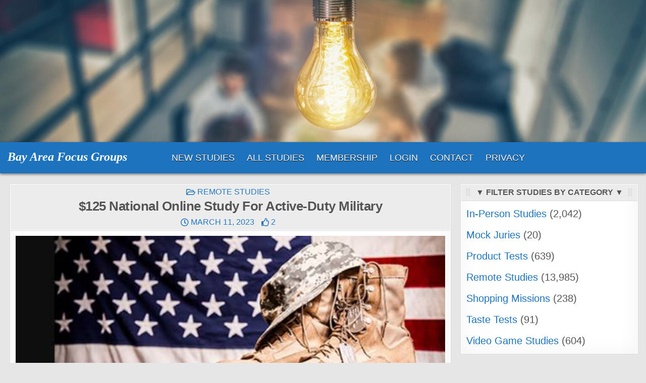

--- FILE ---
content_type: text/html; charset=UTF-8
request_url: https://www.bayareafocusgroups.com/2023/03/11/125-national-online-study-for-active-duty-military/
body_size: 13459
content:
<!DOCTYPE html>
<html lang="en-US">
<head>
<meta charset="UTF-8">
<meta name="viewport" content="width=device-width, initial-scale=1.0">
<link rel="profile" href="https://gmpg.org/xfn/11">
<link rel="pingback" href="https://www.bayareafocusgroups.com/xmlrpc.php">
<title>$125 National Online Study For Active-Duty Military &#8211; Bay Area Focus Groups</title>
<meta name='robots' content='max-image-preview:large' />
<link rel="alternate" type="application/rss+xml" title="Bay Area Focus Groups &raquo; Feed" href="https://www.bayareafocusgroups.com/feed/" />
<link rel="alternate" type="application/rss+xml" title="Bay Area Focus Groups &raquo; Comments Feed" href="https://www.bayareafocusgroups.com/comments/feed/" />
<link rel="alternate" title="oEmbed (JSON)" type="application/json+oembed" href="https://www.bayareafocusgroups.com/wp-json/oembed/1.0/embed?url=https%3A%2F%2Fwww.bayareafocusgroups.com%2F2023%2F03%2F11%2F125-national-online-study-for-active-duty-military%2F" />
<link rel="alternate" title="oEmbed (XML)" type="text/xml+oembed" href="https://www.bayareafocusgroups.com/wp-json/oembed/1.0/embed?url=https%3A%2F%2Fwww.bayareafocusgroups.com%2F2023%2F03%2F11%2F125-national-online-study-for-active-duty-military%2F&#038;format=xml" />
<style id='wp-img-auto-sizes-contain-inline-css' type='text/css'>
img:is([sizes=auto i],[sizes^="auto," i]){contain-intrinsic-size:3000px 1500px}
/*# sourceURL=wp-img-auto-sizes-contain-inline-css */
</style>
<style id='wp-emoji-styles-inline-css' type='text/css'>

	img.wp-smiley, img.emoji {
		display: inline !important;
		border: none !important;
		box-shadow: none !important;
		height: 1em !important;
		width: 1em !important;
		margin: 0 0.07em !important;
		vertical-align: -0.1em !important;
		background: none !important;
		padding: 0 !important;
	}
/*# sourceURL=wp-emoji-styles-inline-css */
</style>
<style id='wp-block-library-inline-css' type='text/css'>
:root{--wp-block-synced-color:#7a00df;--wp-block-synced-color--rgb:122,0,223;--wp-bound-block-color:var(--wp-block-synced-color);--wp-editor-canvas-background:#ddd;--wp-admin-theme-color:#007cba;--wp-admin-theme-color--rgb:0,124,186;--wp-admin-theme-color-darker-10:#006ba1;--wp-admin-theme-color-darker-10--rgb:0,107,160.5;--wp-admin-theme-color-darker-20:#005a87;--wp-admin-theme-color-darker-20--rgb:0,90,135;--wp-admin-border-width-focus:2px}@media (min-resolution:192dpi){:root{--wp-admin-border-width-focus:1.5px}}.wp-element-button{cursor:pointer}:root .has-very-light-gray-background-color{background-color:#eee}:root .has-very-dark-gray-background-color{background-color:#313131}:root .has-very-light-gray-color{color:#eee}:root .has-very-dark-gray-color{color:#313131}:root .has-vivid-green-cyan-to-vivid-cyan-blue-gradient-background{background:linear-gradient(135deg,#00d084,#0693e3)}:root .has-purple-crush-gradient-background{background:linear-gradient(135deg,#34e2e4,#4721fb 50%,#ab1dfe)}:root .has-hazy-dawn-gradient-background{background:linear-gradient(135deg,#faaca8,#dad0ec)}:root .has-subdued-olive-gradient-background{background:linear-gradient(135deg,#fafae1,#67a671)}:root .has-atomic-cream-gradient-background{background:linear-gradient(135deg,#fdd79a,#004a59)}:root .has-nightshade-gradient-background{background:linear-gradient(135deg,#330968,#31cdcf)}:root .has-midnight-gradient-background{background:linear-gradient(135deg,#020381,#2874fc)}:root{--wp--preset--font-size--normal:16px;--wp--preset--font-size--huge:42px}.has-regular-font-size{font-size:1em}.has-larger-font-size{font-size:2.625em}.has-normal-font-size{font-size:var(--wp--preset--font-size--normal)}.has-huge-font-size{font-size:var(--wp--preset--font-size--huge)}.has-text-align-center{text-align:center}.has-text-align-left{text-align:left}.has-text-align-right{text-align:right}.has-fit-text{white-space:nowrap!important}#end-resizable-editor-section{display:none}.aligncenter{clear:both}.items-justified-left{justify-content:flex-start}.items-justified-center{justify-content:center}.items-justified-right{justify-content:flex-end}.items-justified-space-between{justify-content:space-between}.screen-reader-text{border:0;clip-path:inset(50%);height:1px;margin:-1px;overflow:hidden;padding:0;position:absolute;width:1px;word-wrap:normal!important}.screen-reader-text:focus{background-color:#ddd;clip-path:none;color:#444;display:block;font-size:1em;height:auto;left:5px;line-height:normal;padding:15px 23px 14px;text-decoration:none;top:5px;width:auto;z-index:100000}html :where(.has-border-color){border-style:solid}html :where([style*=border-top-color]){border-top-style:solid}html :where([style*=border-right-color]){border-right-style:solid}html :where([style*=border-bottom-color]){border-bottom-style:solid}html :where([style*=border-left-color]){border-left-style:solid}html :where([style*=border-width]){border-style:solid}html :where([style*=border-top-width]){border-top-style:solid}html :where([style*=border-right-width]){border-right-style:solid}html :where([style*=border-bottom-width]){border-bottom-style:solid}html :where([style*=border-left-width]){border-left-style:solid}html :where(img[class*=wp-image-]){height:auto;max-width:100%}:where(figure){margin:0 0 1em}html :where(.is-position-sticky){--wp-admin--admin-bar--position-offset:var(--wp-admin--admin-bar--height,0px)}@media screen and (max-width:600px){html :where(.is-position-sticky){--wp-admin--admin-bar--position-offset:0px}}

/*# sourceURL=wp-block-library-inline-css */
</style><style id='wp-block-list-inline-css' type='text/css'>
ol,ul{box-sizing:border-box}:root :where(.wp-block-list.has-background){padding:1.25em 2.375em}
/*# sourceURL=https://www.bayareafocusgroups.com/wp-includes/blocks/list/style.min.css */
</style>
<style id='global-styles-inline-css' type='text/css'>
:root{--wp--preset--aspect-ratio--square: 1;--wp--preset--aspect-ratio--4-3: 4/3;--wp--preset--aspect-ratio--3-4: 3/4;--wp--preset--aspect-ratio--3-2: 3/2;--wp--preset--aspect-ratio--2-3: 2/3;--wp--preset--aspect-ratio--16-9: 16/9;--wp--preset--aspect-ratio--9-16: 9/16;--wp--preset--color--black: #000000;--wp--preset--color--cyan-bluish-gray: #abb8c3;--wp--preset--color--white: #ffffff;--wp--preset--color--pale-pink: #f78da7;--wp--preset--color--vivid-red: #cf2e2e;--wp--preset--color--luminous-vivid-orange: #ff6900;--wp--preset--color--luminous-vivid-amber: #fcb900;--wp--preset--color--light-green-cyan: #7bdcb5;--wp--preset--color--vivid-green-cyan: #00d084;--wp--preset--color--pale-cyan-blue: #8ed1fc;--wp--preset--color--vivid-cyan-blue: #0693e3;--wp--preset--color--vivid-purple: #9b51e0;--wp--preset--gradient--vivid-cyan-blue-to-vivid-purple: linear-gradient(135deg,rgb(6,147,227) 0%,rgb(155,81,224) 100%);--wp--preset--gradient--light-green-cyan-to-vivid-green-cyan: linear-gradient(135deg,rgb(122,220,180) 0%,rgb(0,208,130) 100%);--wp--preset--gradient--luminous-vivid-amber-to-luminous-vivid-orange: linear-gradient(135deg,rgb(252,185,0) 0%,rgb(255,105,0) 100%);--wp--preset--gradient--luminous-vivid-orange-to-vivid-red: linear-gradient(135deg,rgb(255,105,0) 0%,rgb(207,46,46) 100%);--wp--preset--gradient--very-light-gray-to-cyan-bluish-gray: linear-gradient(135deg,rgb(238,238,238) 0%,rgb(169,184,195) 100%);--wp--preset--gradient--cool-to-warm-spectrum: linear-gradient(135deg,rgb(74,234,220) 0%,rgb(151,120,209) 20%,rgb(207,42,186) 40%,rgb(238,44,130) 60%,rgb(251,105,98) 80%,rgb(254,248,76) 100%);--wp--preset--gradient--blush-light-purple: linear-gradient(135deg,rgb(255,206,236) 0%,rgb(152,150,240) 100%);--wp--preset--gradient--blush-bordeaux: linear-gradient(135deg,rgb(254,205,165) 0%,rgb(254,45,45) 50%,rgb(107,0,62) 100%);--wp--preset--gradient--luminous-dusk: linear-gradient(135deg,rgb(255,203,112) 0%,rgb(199,81,192) 50%,rgb(65,88,208) 100%);--wp--preset--gradient--pale-ocean: linear-gradient(135deg,rgb(255,245,203) 0%,rgb(182,227,212) 50%,rgb(51,167,181) 100%);--wp--preset--gradient--electric-grass: linear-gradient(135deg,rgb(202,248,128) 0%,rgb(113,206,126) 100%);--wp--preset--gradient--midnight: linear-gradient(135deg,rgb(2,3,129) 0%,rgb(40,116,252) 100%);--wp--preset--font-size--small: 13px;--wp--preset--font-size--medium: 20px;--wp--preset--font-size--large: 36px;--wp--preset--font-size--x-large: 42px;--wp--preset--spacing--20: 0.44rem;--wp--preset--spacing--30: 0.67rem;--wp--preset--spacing--40: 1rem;--wp--preset--spacing--50: 1.5rem;--wp--preset--spacing--60: 2.25rem;--wp--preset--spacing--70: 3.38rem;--wp--preset--spacing--80: 5.06rem;--wp--preset--shadow--natural: 6px 6px 9px rgba(0, 0, 0, 0.2);--wp--preset--shadow--deep: 12px 12px 50px rgba(0, 0, 0, 0.4);--wp--preset--shadow--sharp: 6px 6px 0px rgba(0, 0, 0, 0.2);--wp--preset--shadow--outlined: 6px 6px 0px -3px rgb(255, 255, 255), 6px 6px rgb(0, 0, 0);--wp--preset--shadow--crisp: 6px 6px 0px rgb(0, 0, 0);}:where(.is-layout-flex){gap: 0.5em;}:where(.is-layout-grid){gap: 0.5em;}body .is-layout-flex{display: flex;}.is-layout-flex{flex-wrap: wrap;align-items: center;}.is-layout-flex > :is(*, div){margin: 0;}body .is-layout-grid{display: grid;}.is-layout-grid > :is(*, div){margin: 0;}:where(.wp-block-columns.is-layout-flex){gap: 2em;}:where(.wp-block-columns.is-layout-grid){gap: 2em;}:where(.wp-block-post-template.is-layout-flex){gap: 1.25em;}:where(.wp-block-post-template.is-layout-grid){gap: 1.25em;}.has-black-color{color: var(--wp--preset--color--black) !important;}.has-cyan-bluish-gray-color{color: var(--wp--preset--color--cyan-bluish-gray) !important;}.has-white-color{color: var(--wp--preset--color--white) !important;}.has-pale-pink-color{color: var(--wp--preset--color--pale-pink) !important;}.has-vivid-red-color{color: var(--wp--preset--color--vivid-red) !important;}.has-luminous-vivid-orange-color{color: var(--wp--preset--color--luminous-vivid-orange) !important;}.has-luminous-vivid-amber-color{color: var(--wp--preset--color--luminous-vivid-amber) !important;}.has-light-green-cyan-color{color: var(--wp--preset--color--light-green-cyan) !important;}.has-vivid-green-cyan-color{color: var(--wp--preset--color--vivid-green-cyan) !important;}.has-pale-cyan-blue-color{color: var(--wp--preset--color--pale-cyan-blue) !important;}.has-vivid-cyan-blue-color{color: var(--wp--preset--color--vivid-cyan-blue) !important;}.has-vivid-purple-color{color: var(--wp--preset--color--vivid-purple) !important;}.has-black-background-color{background-color: var(--wp--preset--color--black) !important;}.has-cyan-bluish-gray-background-color{background-color: var(--wp--preset--color--cyan-bluish-gray) !important;}.has-white-background-color{background-color: var(--wp--preset--color--white) !important;}.has-pale-pink-background-color{background-color: var(--wp--preset--color--pale-pink) !important;}.has-vivid-red-background-color{background-color: var(--wp--preset--color--vivid-red) !important;}.has-luminous-vivid-orange-background-color{background-color: var(--wp--preset--color--luminous-vivid-orange) !important;}.has-luminous-vivid-amber-background-color{background-color: var(--wp--preset--color--luminous-vivid-amber) !important;}.has-light-green-cyan-background-color{background-color: var(--wp--preset--color--light-green-cyan) !important;}.has-vivid-green-cyan-background-color{background-color: var(--wp--preset--color--vivid-green-cyan) !important;}.has-pale-cyan-blue-background-color{background-color: var(--wp--preset--color--pale-cyan-blue) !important;}.has-vivid-cyan-blue-background-color{background-color: var(--wp--preset--color--vivid-cyan-blue) !important;}.has-vivid-purple-background-color{background-color: var(--wp--preset--color--vivid-purple) !important;}.has-black-border-color{border-color: var(--wp--preset--color--black) !important;}.has-cyan-bluish-gray-border-color{border-color: var(--wp--preset--color--cyan-bluish-gray) !important;}.has-white-border-color{border-color: var(--wp--preset--color--white) !important;}.has-pale-pink-border-color{border-color: var(--wp--preset--color--pale-pink) !important;}.has-vivid-red-border-color{border-color: var(--wp--preset--color--vivid-red) !important;}.has-luminous-vivid-orange-border-color{border-color: var(--wp--preset--color--luminous-vivid-orange) !important;}.has-luminous-vivid-amber-border-color{border-color: var(--wp--preset--color--luminous-vivid-amber) !important;}.has-light-green-cyan-border-color{border-color: var(--wp--preset--color--light-green-cyan) !important;}.has-vivid-green-cyan-border-color{border-color: var(--wp--preset--color--vivid-green-cyan) !important;}.has-pale-cyan-blue-border-color{border-color: var(--wp--preset--color--pale-cyan-blue) !important;}.has-vivid-cyan-blue-border-color{border-color: var(--wp--preset--color--vivid-cyan-blue) !important;}.has-vivid-purple-border-color{border-color: var(--wp--preset--color--vivid-purple) !important;}.has-vivid-cyan-blue-to-vivid-purple-gradient-background{background: var(--wp--preset--gradient--vivid-cyan-blue-to-vivid-purple) !important;}.has-light-green-cyan-to-vivid-green-cyan-gradient-background{background: var(--wp--preset--gradient--light-green-cyan-to-vivid-green-cyan) !important;}.has-luminous-vivid-amber-to-luminous-vivid-orange-gradient-background{background: var(--wp--preset--gradient--luminous-vivid-amber-to-luminous-vivid-orange) !important;}.has-luminous-vivid-orange-to-vivid-red-gradient-background{background: var(--wp--preset--gradient--luminous-vivid-orange-to-vivid-red) !important;}.has-very-light-gray-to-cyan-bluish-gray-gradient-background{background: var(--wp--preset--gradient--very-light-gray-to-cyan-bluish-gray) !important;}.has-cool-to-warm-spectrum-gradient-background{background: var(--wp--preset--gradient--cool-to-warm-spectrum) !important;}.has-blush-light-purple-gradient-background{background: var(--wp--preset--gradient--blush-light-purple) !important;}.has-blush-bordeaux-gradient-background{background: var(--wp--preset--gradient--blush-bordeaux) !important;}.has-luminous-dusk-gradient-background{background: var(--wp--preset--gradient--luminous-dusk) !important;}.has-pale-ocean-gradient-background{background: var(--wp--preset--gradient--pale-ocean) !important;}.has-electric-grass-gradient-background{background: var(--wp--preset--gradient--electric-grass) !important;}.has-midnight-gradient-background{background: var(--wp--preset--gradient--midnight) !important;}.has-small-font-size{font-size: var(--wp--preset--font-size--small) !important;}.has-medium-font-size{font-size: var(--wp--preset--font-size--medium) !important;}.has-large-font-size{font-size: var(--wp--preset--font-size--large) !important;}.has-x-large-font-size{font-size: var(--wp--preset--font-size--x-large) !important;}
/*# sourceURL=global-styles-inline-css */
</style>

<style id='classic-theme-styles-inline-css' type='text/css'>
/*! This file is auto-generated */
.wp-block-button__link{color:#fff;background-color:#32373c;border-radius:9999px;box-shadow:none;text-decoration:none;padding:calc(.667em + 2px) calc(1.333em + 2px);font-size:1.125em}.wp-block-file__button{background:#32373c;color:#fff;text-decoration:none}
/*# sourceURL=/wp-includes/css/classic-themes.min.css */
</style>
<link rel='stylesheet' id='gridview-maincss-css' href='https://www.bayareafocusgroups.com/wp-content/themes/gridview-pro/style.css' type='text/css' media='all' />
<link rel='stylesheet' id='fontawesome-css' href='https://www.bayareafocusgroups.com/wp-content/themes/gridview-pro/assets/css/all.min.css' type='text/css' media='all' />
<link rel='stylesheet' id='gridview-cssgrid-css' href='https://www.bayareafocusgroups.com/wp-content/themes/gridview-pro/assets/css/css-grid.css' type='text/css' media='all' />
<script type="text/javascript" src="https://www.bayareafocusgroups.com/wp-includes/js/jquery/jquery.min.js?ver=3.7.1" id="jquery-core-js"></script>
<script type="text/javascript" src="https://www.bayareafocusgroups.com/wp-includes/js/jquery/jquery-migrate.min.js?ver=3.4.1" id="jquery-migrate-js"></script>
<link rel="https://api.w.org/" href="https://www.bayareafocusgroups.com/wp-json/" /><link rel="alternate" title="JSON" type="application/json" href="https://www.bayareafocusgroups.com/wp-json/wp/v2/posts/18723" /><link rel="EditURI" type="application/rsd+xml" title="RSD" href="https://www.bayareafocusgroups.com/xmlrpc.php?rsd" />
<meta name="generator" content="WordPress 6.9" />
<link rel="canonical" href="https://www.bayareafocusgroups.com/2023/03/11/125-national-online-study-for-active-duty-military/" />
<link rel='shortlink' href='https://www.bayareafocusgroups.com/?p=18723' />
<!-- Running WishList Member&trade; Legacy v3.29.2 (7e83) -->
    <style type="text/css">
    body{font-family:"Helvetica Neue", Helvetica, Arial, sans-serif;font-size:20px;font-weight:400;line-height:1.5;}

    h1{}
    h2{}
    h3{}
    h4{}
    h5{}
    h6{}
    h1,h2,h3,h4,h5,h6{font-family:"Helvetica Neue", Helvetica, Arial, sans-serif;}

    pre,code,kbd,tt,var{font-family:"Helvetica Neue", Helvetica, Arial, sans-serif;font-style:normal;}

    button,input[type="button"],input[type="reset"],input[type="submit"]{font-family:"Helvetica Neue", Helvetica, Arial, sans-serif;text-transform:capitalize;}

    .gridview-site-title{font-family:TimesNewRoman, "Times New Roman", Times, Baskerville, Georgia, serif;font-size:24px;font-weight:700;font-style:italic;line-height:1.2 !important;text-transform:none;}
    .gridview-site-description{font-weight:400;line-height:1 !important;text-transform:uppercase;}

    .gridview-header-image .gridview-header-image-info .gridview-header-image-site-title{}
    .gridview-header-image .gridview-header-image-info .gridview-header-image-site-description{}

    .gridview-primary-nav-menu a,.gridview-primary-responsive-menu-icon{font-family:"Helvetica Neue", Helvetica, Arial, sans-serif;font-size:18px;font-weight:400;}
    .gridview-primary-nav-menu > li > a,.gridview-primary-responsive-menu-icon{text-transform:uppercase;}

    .gridview-secondary-nav-menu a,.gridview-secondary-responsive-menu-icon{font-size:16px;}
    .gridview-secondary-nav-menu > li > a,.gridview-secondary-responsive-menu-icon{}

    .gridview-trending-news{}

    .entry-title,.gridview-page-header h1,h2.comments-title,.comments-area .comment-reply-title,.gridview-author-bio-name{font-family:"Helvetica Neue", Helvetica, Arial, sans-serif;font-size:26px;}

    .gridview-posts-wrapper .gridview-posts-heading,.gridview-sidebar-widget-areas .widget .gridview-widget-title,.gridview-featured-posts-area .widget .gridview-widget-title,.gridview-related-posts-wrapper .gridview-related-posts-title,.widget.gridview-tabbed-widget .gridview-tabbed-wrapper .gridview-tabbed-names li a,.gridview-load-more-button-wrapper .gridview-load-more-button,.navigation.posts-navigation{font-family:"Helvetica Neue", Helvetica, Arial, sans-serif;font-size:16px;font-weight:700;}

    #gridview-footer-blocks .widget .gridview-widget-title{font-family:"Helvetica Neue", Helvetica, Arial, sans-serif;}

    .gridview-list-post .gridview-list-post-title,.gridview-carousel-title{font-family:"Helvetica Neue", Helvetica, Arial, sans-serif;line-height:1.2;}

    .gridview-grid-post .gridview-grid-post-title{font-family:"Helvetica Neue", Helvetica, Arial, sans-serif;font-size:18px;font-weight:700;font-style:normal;line-height:1.2;}

    .gridview-related-posts-list .gridview-related-post-item-heading,.gridview-related-posts-mini-list .gridview-related-post-mini-item-heading{font-family:"Helvetica Neue", Helvetica, Arial, sans-serif;}

    .gridview-grid-post-categories a{font-size:16px;}

    .gridview-entry-meta-single,.gridview-list-post-header,.gridview-list-post-footer,.gridview-grid-post-header,.gridview-grid-post-footer,.gridview-entry-footer,.gridview-share-buttons a{font-size:16px;}

    .gridview-grid-post .gridview-grid-post-read-more{}

    .widget_tag_cloud a{font-family:"Helvetica Neue", Helvetica, Arial, sans-serif !important;}
    </style>
        <style type="text/css">
        
        
        
                
            button,input[type="button"],input[type="reset"],input[type="submit"]{background:#1e73be}
                button:hover,input[type="button"]:hover,input[type="reset"]:hover,input[type="submit"]:hover{background:#e53e9a}
    button:focus,input[type="button"]:focus,input[type="reset"]:focus,input[type="submit"]:focus,button:active,input[type="button"]:active,input[type="reset"]:active,input[type="submit"]:active{background:#e53e9a}
                
                    h1,h2,h3,h4,h5,h6{color:#111111}
    
        .gridview-header-inside{background:#1e73be;}
                
                    .gridview-primary-nav-menu a:hover,.gridview-primary-nav-menu a:focus,.gridview-primary-nav-menu .current-menu-item > a,.gridview-primary-nav-menu .sub-menu .current-menu-item > a:hover,.gridview-primary-nav-menu .sub-menu .current-menu-item > a:focus,.gridview-primary-nav-menu .current_page_item > a,.gridview-primary-nav-menu .children .current_page_item > a:hover,.gridview-primary-nav-menu .children .current_page_item > a:focus{background:#000000}
    .gridview-primary-responsive-menu-icon:hover,.gridview-primary-responsive-menu-icon:focus{background:#000000}
                
                                    
                
                            
                        .entry-title,.entry-title a{color:#555555;}
            .entry-title a:hover,.entry-title a:focus{color:#e53e9a;}
            .entry-content a{color:#1e73be;}
    .gridview-grid-post-snippet a{color:#1e73be;}
    .comment .comment-author a{color:#1e73be;}
            .entry-content a:hover,.entry-content a:focus{color:#e53e9a;}
    .gridview-grid-post-snippet a:hover,.gridview-grid-post-snippet a:focus{color:#e53e9a;}
    .comment .comment-author a:hover,.comment .comment-author a:focus{color:#e53e9a;}
            .gridview-entry-meta-single,.gridview-entry-meta-single a{color:#1e73be !important;}
    .gridview-tags-links,.gridview-tags-links a{color:#1e73be !important;}
            .gridview-entry-meta-single a:hover,.gridview-entry-meta-single a:focus{color:#e53e9a !important;}
    .gridview-tags-links a:hover,.gridview-tags-links a:focus{color:#e53e9a !important;}
    
        .gridview-list-post .gridview-list-post-title,.gridview-list-post .gridview-list-post-title a{color:#1e73be !important;}
            .gridview-list-post .gridview-list-post-title a:hover,.gridview-list-post .gridview-list-post-title a:focus{color:#e53e9a !important;}
            
            
        .gridview-grid-post .gridview-grid-post-title{background:#ffffff !important;}
            .gridview-grid-post .gridview-grid-post-title,.gridview-grid-post .gridview-grid-post-title a{color:#1e73be !important;}
            .gridview-grid-post .gridview-grid-post-title a:hover,.gridview-grid-post .gridview-grid-post-title a:focus{color:#e53e9a !important;}
        
        .gridview-grid-post-footer{background:#1e73be;}
            .gridview-grid-post-footer,.gridview-grid-post-footer a{color:#ffffff !important;}
        
                
                
            .gridview-load-more-button-wrapper .gridview-load-more-button{background:#1e73be !important;}
    .navigation.posts-navigation .nav-links .nav-previous a,.navigation.posts-navigation .nav-links .nav-next a{background:#1e73be !important;}
                .gridview-load-more-button-wrapper .gridview-load-more-button:hover,.gridview-load-more-button-wrapper .gridview-load-more-button:focus{background:#e53e9a !important;}
    .navigation.posts-navigation .nav-links .nav-previous a:hover,.navigation.posts-navigation .nav-links .nav-previous a:focus,.navigation.posts-navigation .nav-links .nav-next a:hover,.navigation.posts-navigation .nav-links .nav-next a:focus{background:#e53e9a !important;}
    
                            
            
                        
                        
            
            .themesdna-likes:hover .themesdna-likes-count:before,.themesdna-likes:focus .themesdna-likes-count:before,.themesdna-likes.themesdna-likes-active .themesdna-likes-count:before{color:#dd3333 !important;}
    
            .gridview-posts-wrapper .gridview-posts-heading,.gridview-posts-wrapper .gridview-posts-heading a,.gridview-posts-wrapper .gridview-posts-heading a:hover,.gridview-posts-wrapper .gridview-posts-heading a:focus{color:#555555;}
    .gridview-page-header,.gridview-page-header h1{color:#555555;}
    .gridview-sidebar-widget-areas .widget .gridview-widget-title,.gridview-sidebar-widget-areas .widget .gridview-widget-title a,.gridview-sidebar-widget-areas .widget .gridview-widget-title a:hover,.gridview-sidebar-widget-areas .widget .gridview-widget-title a:focus{color:#555555;}
    .gridview-featured-posts-area .widget .gridview-widget-title,.gridview-featured-posts-area .widget .gridview-widget-title a,.gridview-featured-posts-area .widget .gridview-widget-title a:hover,.gridview-featured-posts-area .widget .gridview-widget-title a:focus{color:#555555;}
    .gridview-related-posts-wrapper .gridview-related-posts-title,.gridview-related-posts-wrapper .gridview-related-posts-title a,.gridview-related-posts-wrapper .gridview-related-posts-title a:hover,.gridview-related-posts-wrapper .gridview-related-posts-title a:focus{color:#555555;}
                    
        .gridview-sidebar-widget-areas .widget a{color:#1e73be;}
        
                
                
                            
                
                
            
            
        
        
        
        
        
        </style>
        <style type="text/css">
    
    
    
        .gridview-header-inside-content{padding:10px;}
    
                    @media only screen and (min-width: 1277px) { .gridview-outer-wrapper{max-width:1250px;} }
            
    @media only screen and (min-width: 1113px) {
            
            }

    @media only screen and (min-width: 961px) {
        .gridview-main-wrapper{width:50%;-webkit-box-flex:0;-webkit-flex:0 0 50%;-moz-box-flex:0;-ms-flex:0 0 50%;flex:0 0 50%;max-width:50%;}
    .gridview-layout-s1-c-s2 .gridview-main-wrapper{width:50%;-webkit-box-flex:0;-webkit-flex:0 0 50%;-moz-box-flex:0;-ms-flex:0 0 50%;flex:0 0 50%;max-width:50%;}
    .gridview-layout-s2-c-s1 .gridview-main-wrapper{width:50%;-webkit-box-flex:0;-webkit-flex:0 0 50%;-moz-box-flex:0;-ms-flex:0 0 50%;flex:0 0 50%;max-width:50%;}
    .gridview-layout-c-s1-s2 .gridview-main-wrapper{width:50%;-webkit-box-flex:0;-webkit-flex:0 0 50%;-moz-box-flex:0;-ms-flex:0 0 50%;flex:0 0 50%;max-width:50%;}
    .gridview-layout-c-s2-s1 .gridview-main-wrapper{width:50%;-webkit-box-flex:0;-webkit-flex:0 0 50%;-moz-box-flex:0;-ms-flex:0 0 50%;flex:0 0 50%;max-width:50%;}
    .gridview-layout-s1-s2-c .gridview-main-wrapper{width:50%;-webkit-box-flex:0;-webkit-flex:0 0 50%;-moz-box-flex:0;-ms-flex:0 0 50%;flex:0 0 50%;max-width:50%;}
    .gridview-layout-s2-s1-c .gridview-main-wrapper{width:50%;-webkit-box-flex:0;-webkit-flex:0 0 50%;-moz-box-flex:0;-ms-flex:0 0 50%;flex:0 0 50%;max-width:50%;}
            .gridview-sidebar-one-wrapper{width:25%;-webkit-box-flex:0;-webkit-flex:0 0 25%;-moz-box-flex:0;-ms-flex:0 0 25%;flex:0 0 25%;max-width:25%;}
    .gridview-layout-s1-c-s2 .gridview-sidebar-one-wrapper{width:25%;-webkit-box-flex:0;-webkit-flex:0 0 25%;-moz-box-flex:0;-ms-flex:0 0 25%;flex:0 0 25%;max-width:25%;}
    .gridview-layout-s2-c-s1 .gridview-sidebar-one-wrapper{width:25%;-webkit-box-flex:0;-webkit-flex:0 0 25%;-moz-box-flex:0;-ms-flex:0 0 25%;flex:0 0 25%;max-width:25%;}
    .gridview-layout-c-s1-s2 .gridview-sidebar-one-wrapper{width:25%;-webkit-box-flex:0;-webkit-flex:0 0 25%;-moz-box-flex:0;-ms-flex:0 0 25%;flex:0 0 25%;max-width:25%;}
    .gridview-layout-c-s2-s1 .gridview-sidebar-one-wrapper{width:25%;-webkit-box-flex:0;-webkit-flex:0 0 25%;-moz-box-flex:0;-ms-flex:0 0 25%;flex:0 0 25%;max-width:25%;}
    .gridview-layout-s1-s2-c .gridview-sidebar-one-wrapper{width:25%;-webkit-box-flex:0;-webkit-flex:0 0 25%;-moz-box-flex:0;-ms-flex:0 0 25%;flex:0 0 25%;max-width:25%;}
    .gridview-layout-s2-s1-c .gridview-sidebar-one-wrapper{width:25%;-webkit-box-flex:0;-webkit-flex:0 0 25%;-moz-box-flex:0;-ms-flex:0 0 25%;flex:0 0 25%;max-width:25%;}
            .gridview-sidebar-two-wrapper{width:25%;-webkit-box-flex:0;-webkit-flex:0 0 25%;-moz-box-flex:0;-ms-flex:0 0 25%;flex:0 0 25%;max-width:25%;}
    .gridview-layout-s1-c-s2 .gridview-sidebar-two-wrapper{width:25%;-webkit-box-flex:0;-webkit-flex:0 0 25%;-moz-box-flex:0;-ms-flex:0 0 25%;flex:0 0 25%;max-width:25%;}
    .gridview-layout-s2-c-s1 .gridview-sidebar-two-wrapper{width:25%;-webkit-box-flex:0;-webkit-flex:0 0 25%;-moz-box-flex:0;-ms-flex:0 0 25%;flex:0 0 25%;max-width:25%;}
    .gridview-layout-c-s1-s2 .gridview-sidebar-two-wrapper{width:25%;-webkit-box-flex:0;-webkit-flex:0 0 25%;-moz-box-flex:0;-ms-flex:0 0 25%;flex:0 0 25%;max-width:25%;}
    .gridview-layout-c-s2-s1 .gridview-sidebar-two-wrapper{width:25%;-webkit-box-flex:0;-webkit-flex:0 0 25%;-moz-box-flex:0;-ms-flex:0 0 25%;flex:0 0 25%;max-width:25%;}
    .gridview-layout-s1-s2-c .gridview-sidebar-two-wrapper{width:25%;-webkit-box-flex:0;-webkit-flex:0 0 25%;-moz-box-flex:0;-ms-flex:0 0 25%;flex:0 0 25%;max-width:25%;}
    .gridview-layout-s2-s1-c .gridview-sidebar-two-wrapper{width:25%;-webkit-box-flex:0;-webkit-flex:0 0 25%;-moz-box-flex:0;-ms-flex:0 0 25%;flex:0 0 25%;max-width:25%;}
            .gridview-layout-s1-c .gridview-main-wrapper{width:70%;-webkit-box-flex:0;-webkit-flex:0 0 70%;-moz-box-flex:0;-ms-flex:0 0 70%;flex:0 0 70%;max-width:70%;}
    .gridview-layout-c-s1 .gridview-main-wrapper{width:70%;-webkit-box-flex:0;-webkit-flex:0 0 70%;-moz-box-flex:0;-ms-flex:0 0 70%;flex:0 0 70%;max-width:70%;}
    .gridview-layout-c-s2 .gridview-main-wrapper{width:70%;-webkit-box-flex:0;-webkit-flex:0 0 70%;-moz-box-flex:0;-ms-flex:0 0 70%;flex:0 0 70%;max-width:70%;}
    .gridview-layout-s2-c .gridview-main-wrapper{width:70%;-webkit-box-flex:0;-webkit-flex:0 0 70%;-moz-box-flex:0;-ms-flex:0 0 70%;flex:0 0 70%;max-width:70%;}
            .gridview-layout-s1-c .gridview-sidebar-one-wrapper{width:29%;-webkit-box-flex:0;-webkit-flex:0 0 29%;-moz-box-flex:0;-ms-flex:0 0 29%;flex:0 0 29%;max-width:29%;}
    .gridview-layout-c-s1 .gridview-sidebar-one-wrapper{width:29%;-webkit-box-flex:0;-webkit-flex:0 0 29%;-moz-box-flex:0;-ms-flex:0 0 29%;flex:0 0 29%;max-width:29%;}
            .gridview-layout-c-s2 .gridview-sidebar-two-wrapper{width:25%;-webkit-box-flex:0;-webkit-flex:0 0 25%;-moz-box-flex:0;-ms-flex:0 0 25%;flex:0 0 25%;max-width:25%;}
    .gridview-layout-s2-c .gridview-sidebar-two-wrapper{width:25%;-webkit-box-flex:0;-webkit-flex:0 0 25%;-moz-box-flex:0;-ms-flex:0 0 25%;flex:0 0 25%;max-width:25%;}
        }
    </style>
        <style type="text/css">
            .gridview-site-title, .gridview-site-title a, .gridview-site-description {color: #ffffff;}
        </style>
    <link rel="icon" href="https://www.bayareafocusgroups.com/wp-content/uploads/2020/07/cropped-site-icon-bafg-money-black-512-512-32x32.png" sizes="32x32" />
<link rel="icon" href="https://www.bayareafocusgroups.com/wp-content/uploads/2020/07/cropped-site-icon-bafg-money-black-512-512-192x192.png" sizes="192x192" />
<link rel="apple-touch-icon" href="https://www.bayareafocusgroups.com/wp-content/uploads/2020/07/cropped-site-icon-bafg-money-black-512-512-180x180.png" />
<meta name="msapplication-TileImage" content="https://www.bayareafocusgroups.com/wp-content/uploads/2020/07/cropped-site-icon-bafg-money-black-512-512-270x270.png" />
</head>

<body class="wp-singular post-template-default single single-post postid-18723 single-format-standard wp-theme-gridview-pro gridview-animated gridview-fadein gridview-group-blog gridview-header-image-active gridview-layout-type-full gridview-masonry-inactive gridview-views-inactive gridview-single-media-under-title gridview-layout-c-s1 gridview-header-menu-social-active gridview-tagline-inactive gridview-primary-menu-active gridview-primary-mobile-menu-active gridview-secondary-menu-active gridview-secondary-mobile-menu-active gridview-secondary-menu-centered gridview-post-format-disabled ajax-themesdna-likes ajax-themesdna-views" id="gridview-site-body" itemscope="itemscope" itemtype="http://schema.org/WebPage">
<a class="skip-link screen-reader-text" href="#gridview-posts-wrapper">Skip to content</a>


    <div class="gridview-header-image clearfix">
    
                                    <img src="https://www.bayareafocusgroups.com/wp-content/uploads/2021/11/bafg-header-1920-422.jpg" width="1920" height="422" alt="" class="gridview-header-img" srcset="https://www.bayareafocusgroups.com/wp-content/uploads/2021/11/bafg-header-1920-422.jpg 1920w, https://www.bayareafocusgroups.com/wp-content/uploads/2021/11/bafg-header-1920-422-300x66.jpg 300w, https://www.bayareafocusgroups.com/wp-content/uploads/2021/11/bafg-header-1920-422-1024x225.jpg 1024w, https://www.bayareafocusgroups.com/wp-content/uploads/2021/11/bafg-header-1920-422-768x169.jpg 768w, https://www.bayareafocusgroups.com/wp-content/uploads/2021/11/bafg-header-1920-422-1536x338.jpg 1536w, https://www.bayareafocusgroups.com/wp-content/uploads/2021/11/bafg-header-1920-422-1246x274.jpg 1246w, https://www.bayareafocusgroups.com/wp-content/uploads/2021/11/bafg-header-1920-422-946x208.jpg 946w, https://www.bayareafocusgroups.com/wp-content/uploads/2021/11/bafg-header-1920-422-675x148.jpg 675w, https://www.bayareafocusgroups.com/wp-content/uploads/2021/11/bafg-header-1920-422-480x106.jpg 480w" sizes="(max-width: 1920px) 100vw, 1920px" decoding="async" fetchpriority="high" />                            </div>
    
<div class="gridview-site-header gridview-container" id="gridview-header" itemscope="itemscope" itemtype="http://schema.org/WPHeader" role="banner">
<div class="gridview-head-content clearfix" id="gridview-head-content">

<div class="gridview-header-inside clearfix">
<div class="gridview-header-inside-content clearfix">
<div class="gridview-outer-wrapper"><div class="gridview-header-inside-container">

<div class="gridview-logo">
    <div class="site-branding">
                  <p class="gridview-site-title"><a href="https://www.bayareafocusgroups.com/" rel="home">Bay Area Focus Groups</a></p>
                    </div>
</div>


<div class="gridview-header-menu">
<div class="gridview-container gridview-primary-menu-container clearfix">
<div class="gridview-primary-menu-container-inside clearfix">
<nav class="gridview-nav-primary" id="gridview-primary-navigation" itemscope="itemscope" itemtype="http://schema.org/SiteNavigationElement" role="navigation" aria-label="Primary Menu">
<button class="gridview-primary-responsive-menu-icon" aria-controls="gridview-menu-primary-navigation" aria-expanded="false">Menu</button><ul id="gridview-menu-primary-navigation" class="gridview-primary-nav-menu gridview-menu-primary"><li id="menu-item-665" class="menu-item menu-item-type-custom menu-item-object-custom menu-item-home menu-item-665"><a href="https://www.bayareafocusgroups.com/">New Studies</a></li>
<li id="menu-item-2350" class="menu-item menu-item-type-post_type menu-item-object-page menu-item-2350"><a href="https://www.bayareafocusgroups.com/all-studies/">All Studies</a></li>
<li id="menu-item-667" class="menu-item menu-item-type-post_type menu-item-object-page menu-item-667"><a href="https://www.bayareafocusgroups.com/join/">Membership</a></li>
<li id="menu-item-663" class="wlm_login_logout_navs22 menu-item menu-item-type-custom menu-item-object-custom menu-item-663"><a href="https://www.bayareafocusgroups.com/wp-login.php">Login</a></li>
<li id="menu-item-666" class="menu-item menu-item-type-post_type menu-item-object-page menu-item-666"><a href="https://www.bayareafocusgroups.com/contact/">Contact</a></li>
<li id="menu-item-668" class="menu-item menu-item-type-post_type menu-item-object-page menu-item-668"><a href="https://www.bayareafocusgroups.com/privacy/">Privacy</a></li>
</ul></nav>
</div>
</div>
</div>

<div class="gridview-header-social">

<div class='gridview-sticky-social-icons'>
                                                                                                                                                                                                                                                                        </div>

</div>

</div>
</div></div>
</div>

</div><!--/#gridview-head-content -->
</div><!--/#gridview-header -->

<div id="gridview-search-overlay-wrap" class="gridview-search-overlay">
  <span class="gridview-search-closebtn" title="Close Search">&#xD7;</span>
  <div class="gridview-search-overlay-content">
    
<form role="search" method="get" class="gridview-search-form" action="https://www.bayareafocusgroups.com/">
<label>
    <span class="screen-reader-text">Search for:</span>
    <input type="search" class="gridview-search-field" placeholder="Search &hellip;" value="" name="s" />
</label>
<input type="submit" class="gridview-search-submit" value="&#xf002;" />
</form>  </div>
</div>


<div id="gridview-header-end"></div>

<div class="gridview-outer-wrapper">


</div>

<div class="gridview-outer-wrapper" id="gridview-wrapper-outside">

<div class="gridview-container clearfix" id="gridview-wrapper">
<div class="gridview-content-wrapper clearfix" id="gridview-content-wrapper">
<div class="gridview-main-wrapper clearfix" id="gridview-main-wrapper" itemscope="itemscope" itemtype="http://schema.org/Blog" role="main">
<div class="theiaStickySidebar">
<div class="gridview-main-wrapper-inside clearfix">




<div class="gridview-posts-wrapper" id="gridview-posts-wrapper">



<article id="post-18723" class="gridview-post-singular gridview-box post-18723 post type-post status-publish format-standard has-post-thumbnail hentry category-remote-studies tag-nationwide tag-remote-study wpcat-7-id">
<div class="gridview-box-inside">

    
        <header class="entry-header">
    <div class="entry-header-inside">
                        
        <div class="gridview-entry-meta-single gridview-entry-meta-single-top"><span class="gridview-entry-meta-single-cats"><i class="far fa-folder-open" aria-hidden="true"></i>&nbsp;<span class="screen-reader-text">Posted in </span><a href="https://www.bayareafocusgroups.com/go/remote-studies/" rel="category tag">Remote Studies</a></span></div>
                    <h1 class="post-title entry-title">$125 National Online Study For Active-Duty Military</h1>        
                        <div class="gridview-entry-meta-single">
        <span class="gridview-entry-meta-single-date"><i class="far fa-clock" aria-hidden="true"></i>&nbsp;March 11, 2023</span>        <span class="gridview-entry-meta-single-likes"><a href="#" class="themesdna-likes" id="themesdna-likes-18723" title="Like this"><span class="themesdna-likes-count">2</span></a></span>            </div>
            </div>
    </header><!-- .entry-header -->
    
            
                        <div class="gridview-post-thumbnail-single">
                    <img width="500" height="214" src="https://www.bayareafocusgroups.com/wp-content/uploads/2020/09/study-military-500-214-min.jpg" class="gridview-post-thumbnail-single-img wp-post-image" alt="" title="$125 National Online Study For Active-Duty Military" decoding="async" srcset="https://www.bayareafocusgroups.com/wp-content/uploads/2020/09/study-military-500-214-min.jpg 500w, https://www.bayareafocusgroups.com/wp-content/uploads/2020/09/study-military-500-214-min-300x128.jpg 300w, https://www.bayareafocusgroups.com/wp-content/uploads/2020/09/study-military-500-214-min-480x205.jpg 480w" sizes="(max-width: 500px) 100vw, 500px" />                    </div>
                
        
    <div class="entry-content clearfix">
            
<ul class="wp-block-list">
<li><i>[<a href="https://www.bayareafocusgroups.com/join/" />members only content</a>]</i> is headquartered in San Antonio, TX and has been providing clients with intelligent marketing and opinion research since 1967.</li>



<li>They are currently seeking active-duty military members nationwide to participate in a new study about financial habits.</li>



<li>This will be an online study that pays $125.</li>



<li>Duration is undisclosed but it&#8217;s likely to be 75 minutes.</li>



<li>✅ Take their screener here to apply: <i>[<a href="https://www.bayareafocusgroups.com/join/" />members only content</a>]</i></li>
</ul>
    </div><!-- .entry-content -->

    
    
            <footer class="entry-footer gridview-entry-footer">
    <div class="gridview-entry-footer-inside">
                <span class="gridview-tags-links"><i class="fas fa-tags" aria-hidden="true"></i> Tagged <a href="https://www.bayareafocusgroups.com/tag/nationwide/" rel="tag">nationwide</a>, <a href="https://www.bayareafocusgroups.com/tag/remote-study/" rel="tag">remote study</a></span>    </div>
    </footer><!-- .entry-footer -->
        
    </div>
</article>

    
    <nav class="gridview-post-navigation clearfix" role="navigation">
    <div class="gridview-box">
    <div class="gridview-box-inside">
    <h2 class="screen-reader-text">Post navigation</h2>
    <div class="gridview-post-navigation-content">
                        <div class="gridview-post-navigation-previous">
                <div class="gridview-post-navigation-previous-top">
                        <a href="https://www.bayareafocusgroups.com/2023/03/11/100-national-online-study-about-consumer-electronics-3/"><img width="100" height="100" src="https://www.bayareafocusgroups.com/wp-content/uploads/2020/10/study-focus-group-consumer-goods-500-min-100x100.jpg" class="gridview-post-navigation-previous-img wp-post-image" alt="" title="$100 National Online Study About Consumer Electronics" /></a>
                </div>
                <div class="gridview-post-navigation-previous-bot">
        <div class="gridview-post-navigation-previous-head"><a href="https://www.bayareafocusgroups.com/2023/03/11/100-national-online-study-about-consumer-electronics-3/">&larr; Previous</a></div>
        <div class="gridview-post-navigation-previous-link"><a href="https://www.bayareafocusgroups.com/2023/03/11/100-national-online-study-about-consumer-electronics-3/" rel="prev"><span class="gridview-meta-nav">$100 National Online Study About Consumer Electronics</span></a></div>        <div class="gridview-post-navigation-previous-desc"></div>
        </div>
        </div>
        
                        <div class="gridview-post-navigation-next">
                <div class="gridview-post-navigation-next-top">
                        <a href="https://www.bayareafocusgroups.com/2023/03/13/325-national-online-study-about-interior-design/"><img width="100" height="100" src="https://www.bayareafocusgroups.com/wp-content/uploads/2021/07/focus-group-home-lifestyle-621-280-100x100.jpg" class="gridview-post-navigation-next-img wp-post-image" alt="" title="$325 National Online Study About Interior Design" loading="lazy" /></a>
                </div>
                <div class="gridview-post-navigation-next-bot">
        <div class="gridview-post-navigation-next-head"><a href="https://www.bayareafocusgroups.com/2023/03/13/325-national-online-study-about-interior-design/">Next &rarr;</a></div>
        <div class="gridview-post-navigation-next-link"><a href="https://www.bayareafocusgroups.com/2023/03/13/325-national-online-study-about-interior-design/" rel="next"><span class="gridview-meta-nav">$325 National Online Study About Interior Design</span></a></div>        <div class="gridview-post-navigation-next-desc"></div>
        </div>
        </div>
            </div>
    </div>
    </div>
    </nav><!-- .navigation -->
    
<div class="clear"></div>
</div><!--/#gridview-posts-wrapper -->




</div>
</div>
</div><!-- /#gridview-main-wrapper -->





<div class="gridview-sidebar-one-wrapper gridview-sidebar-widget-areas clearfix" id="gridview-sidebar-one-wrapper" itemscope="itemscope" itemtype="http://schema.org/WPSideBar" role="complementary">
<div class="theiaStickySidebar">
<div class="gridview-sidebar-one-wrapper-inside clearfix">

<div id="categories-3" class="gridview-side-widget widget gridview-box widget_categories"><div class="gridview-box-inside"><div class="gridview-widget-header"><h2 class="gridview-widget-title"><span class="gridview-widget-title-inside">▼ Filter Studies by Category ▼</span></h2></div>
			<ul>
					<li class="cat-item cat-item-8"><a href="https://www.bayareafocusgroups.com/go/in-person-studies/">In-Person Studies</a> (2,042)
</li>
	<li class="cat-item cat-item-67"><a href="https://www.bayareafocusgroups.com/go/mock-juries/">Mock Juries</a> (20)
</li>
	<li class="cat-item cat-item-39"><a href="https://www.bayareafocusgroups.com/go/product-tests/">Product Tests</a> (639)
</li>
	<li class="cat-item cat-item-7"><a href="https://www.bayareafocusgroups.com/go/remote-studies/">Remote Studies</a> (13,985)
</li>
	<li class="cat-item cat-item-27"><a href="https://www.bayareafocusgroups.com/go/shopping-missions/">Shopping Missions</a> (238)
</li>
	<li class="cat-item cat-item-50"><a href="https://www.bayareafocusgroups.com/go/taste-tests/">Taste Tests</a> (91)
</li>
	<li class="cat-item cat-item-35"><a href="https://www.bayareafocusgroups.com/go/video-game-studies/">Video Game Studies</a> (604)
</li>
			</ul>

			</div></div><div id="gridview-list-posts-widget-id-6" class="gridview-side-widget widget gridview-box gridview-list-posts-widget"><div class="gridview-box-inside"><div class="gridview-widget-header"><h2 class="gridview-widget-title"><span class="gridview-widget-title-inside">▼ Recently Added Studies ▼</span></h2></div>
        <div class="gridview-list-posts">
                <div class="gridview-list-post">
                        <div class="gridview-list-post-thumbnail">
                            <a href="https://www.bayareafocusgroups.com/2026/01/21/100-national-online-interview-about-healthcare/" title="Permanent Link to $100 National Online Interview About Healthcare" class="gridview-list-post-thumbnail-link"><img width="100" height="100" src="https://www.bayareafocusgroups.com/wp-content/uploads/2021/06/focus-group-health-medical-600-263-100x100.jpg" class="gridview-list-post-thumbnail-img wp-post-image" alt="" title="$100 National Online Interview About Healthcare" decoding="async" loading="lazy" srcset="https://www.bayareafocusgroups.com/wp-content/uploads/2021/06/focus-group-health-medical-600-263-100x100.jpg 100w, https://www.bayareafocusgroups.com/wp-content/uploads/2021/06/focus-group-health-medical-600-263-150x150.jpg 150w" sizes="auto, (max-width: 100px) 100vw, 100px" /></a>
                                                            <div class="gridview-list-post-header clearfix">
            <span class="gridview-featured-post-likes gridview-list-post-header-meta"><a href="#" class="themesdna-likes" id="themesdna-likes-42107" title="Like this"><span class="themesdna-likes-count">0</span></a></span>                        </div>
                                    </div>
                        <h3 class="gridview-list-post-title"><a href="https://www.bayareafocusgroups.com/2026/01/21/100-national-online-interview-about-healthcare/" rel="bookmark" title="Permanent Link to $100 National Online Interview About Healthcare">$100 National Online Interview About Healthcare</a></h3>
                        <div class="gridview-list-post-footer">
                        <span class="gridview-list-post-meta gridview-list-post-date"><i class="far fa-clock"></i>&nbsp;2026-01-21</span>                        </div>
                                </div>
                <div class="gridview-list-post">
                        <div class="gridview-list-post-thumbnail">
                            <a href="https://www.bayareafocusgroups.com/2026/01/21/100-150-national-online-focus-group-personal-care/" title="Permanent Link to $100-$150 National Online Focus Group: Personal Care" class="gridview-list-post-thumbnail-link"><img width="100" height="100" src="https://www.bayareafocusgroups.com/wp-content/uploads/2020/08/study-personal-care-products-650-338-min-100x100.jpg" class="gridview-list-post-thumbnail-img wp-post-image" alt="" title="$100-$150 National Online Focus Group: Personal Care" decoding="async" loading="lazy" srcset="https://www.bayareafocusgroups.com/wp-content/uploads/2020/08/study-personal-care-products-650-338-min-100x100.jpg 100w, https://www.bayareafocusgroups.com/wp-content/uploads/2020/08/study-personal-care-products-650-338-min-150x150.jpg 150w" sizes="auto, (max-width: 100px) 100vw, 100px" /></a>
                                                            <div class="gridview-list-post-header clearfix">
            <span class="gridview-featured-post-likes gridview-list-post-header-meta"><a href="#" class="themesdna-likes" id="themesdna-likes-42104" title="Like this"><span class="themesdna-likes-count">0</span></a></span>                        </div>
                                    </div>
                        <h3 class="gridview-list-post-title"><a href="https://www.bayareafocusgroups.com/2026/01/21/100-150-national-online-focus-group-personal-care/" rel="bookmark" title="Permanent Link to $100-$150 National Online Focus Group: Personal Care">$100-$150 National Online Focus Group: Personal Care</a></h3>
                        <div class="gridview-list-post-footer">
                        <span class="gridview-list-post-meta gridview-list-post-date"><i class="far fa-clock"></i>&nbsp;2026-01-21</span>                        </div>
                                </div>
                <div class="gridview-list-post">
                        <div class="gridview-list-post-thumbnail">
                            <a href="https://www.bayareafocusgroups.com/2026/01/21/200-in-person-study-action-adventure-video-games-los-angeles/" title="Permanent Link to $200 In-Person Study: Action &amp; Adventure Video Games (Los Angeles)" class="gridview-list-post-thumbnail-link"><img width="100" height="100" src="https://www.bayareafocusgroups.com/wp-content/uploads/2021/10/focus-group-video-gaming-600-301-100x100.jpg" class="gridview-list-post-thumbnail-img wp-post-image" alt="" title="$200 In-Person Study: Action &amp; Adventure Video Games (Los Angeles)" decoding="async" loading="lazy" srcset="https://www.bayareafocusgroups.com/wp-content/uploads/2021/10/focus-group-video-gaming-600-301-100x100.jpg 100w, https://www.bayareafocusgroups.com/wp-content/uploads/2021/10/focus-group-video-gaming-600-301-150x150.jpg 150w" sizes="auto, (max-width: 100px) 100vw, 100px" /></a>
                                                            <div class="gridview-list-post-header clearfix">
            <span class="gridview-featured-post-likes gridview-list-post-header-meta"><a href="#" class="themesdna-likes" id="themesdna-likes-42102" title="Like this"><span class="themesdna-likes-count">0</span></a></span>                        </div>
                                    </div>
                        <h3 class="gridview-list-post-title"><a href="https://www.bayareafocusgroups.com/2026/01/21/200-in-person-study-action-adventure-video-games-los-angeles/" rel="bookmark" title="Permanent Link to $200 In-Person Study: Action &amp; Adventure Video Games (Los Angeles)">$200 In-Person Study: Action &amp; Adventure Video Games (Los Angeles)</a></h3>
                        <div class="gridview-list-post-footer">
                        <span class="gridview-list-post-meta gridview-list-post-date"><i class="far fa-clock"></i>&nbsp;2026-01-21</span>                        </div>
                                </div>
                <div class="gridview-list-post">
                        <div class="gridview-list-post-thumbnail">
                            <a href="https://www.bayareafocusgroups.com/2026/01/21/250-national-at-home-product-test-for-parents-of-toddlers/" title="Permanent Link to $250 National At-Home Product Test For Parents of Toddlers" class="gridview-list-post-thumbnail-link"><img width="100" height="100" src="https://www.bayareafocusgroups.com/wp-content/uploads/2020/08/study-mom-baby-child-500-207-min-100x100.jpg" class="gridview-list-post-thumbnail-img wp-post-image" alt="" title="$250 National At-Home Product Test For Parents of Toddlers" decoding="async" loading="lazy" srcset="https://www.bayareafocusgroups.com/wp-content/uploads/2020/08/study-mom-baby-child-500-207-min-100x100.jpg 100w, https://www.bayareafocusgroups.com/wp-content/uploads/2020/08/study-mom-baby-child-500-207-min-150x150.jpg 150w" sizes="auto, (max-width: 100px) 100vw, 100px" /></a>
                                                            <div class="gridview-list-post-header clearfix">
            <span class="gridview-featured-post-likes gridview-list-post-header-meta"><a href="#" class="themesdna-likes" id="themesdna-likes-42100" title="Like this"><span class="themesdna-likes-count">1</span></a></span>                        </div>
                                    </div>
                        <h3 class="gridview-list-post-title"><a href="https://www.bayareafocusgroups.com/2026/01/21/250-national-at-home-product-test-for-parents-of-toddlers/" rel="bookmark" title="Permanent Link to $250 National At-Home Product Test For Parents of Toddlers">$250 National At-Home Product Test For Parents of Toddlers</a></h3>
                        <div class="gridview-list-post-footer">
                        <span class="gridview-list-post-meta gridview-list-post-date"><i class="far fa-clock"></i>&nbsp;2026-01-21</span>                        </div>
                                </div>
                <div class="gridview-list-post">
                        <div class="gridview-list-post-thumbnail">
                            <a href="https://www.bayareafocusgroups.com/2026/01/21/100-national-online-study-for-marketing-professionals/" title="Permanent Link to $100 National Online Study For Marketing Professionals" class="gridview-list-post-thumbnail-link"><img width="100" height="100" src="https://www.bayareafocusgroups.com/wp-content/uploads/2022/06/focus-group-marketing-advertising-online-603-303-100x100.jpg" class="gridview-list-post-thumbnail-img wp-post-image" alt="" title="$100 National Online Study For Marketing Professionals" decoding="async" loading="lazy" srcset="https://www.bayareafocusgroups.com/wp-content/uploads/2022/06/focus-group-marketing-advertising-online-603-303-100x100.jpg 100w, https://www.bayareafocusgroups.com/wp-content/uploads/2022/06/focus-group-marketing-advertising-online-603-303-150x150.jpg 150w" sizes="auto, (max-width: 100px) 100vw, 100px" /></a>
                                                            <div class="gridview-list-post-header clearfix">
            <span class="gridview-featured-post-likes gridview-list-post-header-meta"><a href="#" class="themesdna-likes" id="themesdna-likes-42098" title="Like this"><span class="themesdna-likes-count">1</span></a></span>                        </div>
                                    </div>
                        <h3 class="gridview-list-post-title"><a href="https://www.bayareafocusgroups.com/2026/01/21/100-national-online-study-for-marketing-professionals/" rel="bookmark" title="Permanent Link to $100 National Online Study For Marketing Professionals">$100 National Online Study For Marketing Professionals</a></h3>
                        <div class="gridview-list-post-footer">
                        <span class="gridview-list-post-meta gridview-list-post-date"><i class="far fa-clock"></i>&nbsp;2026-01-21</span>                        </div>
                                </div>
                <div class="gridview-list-post">
                        <div class="gridview-list-post-thumbnail">
                            <a href="https://www.bayareafocusgroups.com/2026/01/21/175-225-in-person-study-about-diapers-los-angeles/" title="Permanent Link to $175-$225 In-Person Study About Diapers (Los Angeles)" class="gridview-list-post-thumbnail-link"><img width="100" height="100" src="https://www.bayareafocusgroups.com/wp-content/uploads/2020/09/study-baby-500-200-min-100x100.jpg" class="gridview-list-post-thumbnail-img wp-post-image" alt="" title="$175-$225 In-Person Study About Diapers (Los Angeles)" decoding="async" loading="lazy" srcset="https://www.bayareafocusgroups.com/wp-content/uploads/2020/09/study-baby-500-200-min-100x100.jpg 100w, https://www.bayareafocusgroups.com/wp-content/uploads/2020/09/study-baby-500-200-min-150x150.jpg 150w" sizes="auto, (max-width: 100px) 100vw, 100px" /></a>
                                                            <div class="gridview-list-post-header clearfix">
            <span class="gridview-featured-post-likes gridview-list-post-header-meta"><a href="#" class="themesdna-likes" id="themesdna-likes-42096" title="Like this"><span class="themesdna-likes-count">1</span></a></span>                        </div>
                                    </div>
                        <h3 class="gridview-list-post-title"><a href="https://www.bayareafocusgroups.com/2026/01/21/175-225-in-person-study-about-diapers-los-angeles/" rel="bookmark" title="Permanent Link to $175-$225 In-Person Study About Diapers (Los Angeles)">$175-$225 In-Person Study About Diapers (Los Angeles)</a></h3>
                        <div class="gridview-list-post-footer">
                        <span class="gridview-list-post-meta gridview-list-post-date"><i class="far fa-clock"></i>&nbsp;2026-01-21</span>                        </div>
                                </div>
                <div class="gridview-list-post">
                        <div class="gridview-list-post-thumbnail">
                            <a href="https://www.bayareafocusgroups.com/2026/01/21/100-in-person-study-about-for-pregnant-women-los-angeles/" title="Permanent Link to $100 In-Person Study For Pregnant Women (Los Angeles)" class="gridview-list-post-thumbnail-link"><img width="100" height="100" src="https://www.bayareafocusgroups.com/wp-content/uploads/2021/01/study-pregnant-mother-mom-600-100x100.jpg" class="gridview-list-post-thumbnail-img wp-post-image" alt="" title="$100 In-Person Study For Pregnant Women (Los Angeles)" decoding="async" loading="lazy" srcset="https://www.bayareafocusgroups.com/wp-content/uploads/2021/01/study-pregnant-mother-mom-600-100x100.jpg 100w, https://www.bayareafocusgroups.com/wp-content/uploads/2021/01/study-pregnant-mother-mom-600-150x150.jpg 150w" sizes="auto, (max-width: 100px) 100vw, 100px" /></a>
                                                            <div class="gridview-list-post-header clearfix">
            <span class="gridview-featured-post-likes gridview-list-post-header-meta"><a href="#" class="themesdna-likes" id="themesdna-likes-42093" title="Like this"><span class="themesdna-likes-count">1</span></a></span>                        </div>
                                    </div>
                        <h3 class="gridview-list-post-title"><a href="https://www.bayareafocusgroups.com/2026/01/21/100-in-person-study-about-for-pregnant-women-los-angeles/" rel="bookmark" title="Permanent Link to $100 In-Person Study For Pregnant Women (Los Angeles)">$100 In-Person Study For Pregnant Women (Los Angeles)</a></h3>
                        <div class="gridview-list-post-footer">
                        <span class="gridview-list-post-meta gridview-list-post-date"><i class="far fa-clock"></i>&nbsp;2026-01-21</span>                        </div>
                                </div>
                <div class="gridview-list-post">
                        <div class="gridview-list-post-thumbnail">
                            <a href="https://www.bayareafocusgroups.com/2026/01/21/150-national-online-focus-group-about-beer-men/" title="Permanent Link to $150 National Online Focus Group About Beer (Men)" class="gridview-list-post-thumbnail-link"><img width="100" height="100" src="https://www.bayareafocusgroups.com/wp-content/uploads/2020/11/study-focus-group-beer-500-100x100.jpg" class="gridview-list-post-thumbnail-img wp-post-image" alt="" title="$150 National Online Focus Group About Beer (Men)" decoding="async" loading="lazy" srcset="https://www.bayareafocusgroups.com/wp-content/uploads/2020/11/study-focus-group-beer-500-100x100.jpg 100w, https://www.bayareafocusgroups.com/wp-content/uploads/2020/11/study-focus-group-beer-500-150x150.jpg 150w" sizes="auto, (max-width: 100px) 100vw, 100px" /></a>
                                                            <div class="gridview-list-post-header clearfix">
            <span class="gridview-featured-post-likes gridview-list-post-header-meta"><a href="#" class="themesdna-likes" id="themesdna-likes-42091" title="Like this"><span class="themesdna-likes-count">1</span></a></span>                        </div>
                                    </div>
                        <h3 class="gridview-list-post-title"><a href="https://www.bayareafocusgroups.com/2026/01/21/150-national-online-focus-group-about-beer-men/" rel="bookmark" title="Permanent Link to $150 National Online Focus Group About Beer (Men)">$150 National Online Focus Group About Beer (Men)</a></h3>
                        <div class="gridview-list-post-footer">
                        <span class="gridview-list-post-meta gridview-list-post-date"><i class="far fa-clock"></i>&nbsp;2026-01-21</span>                        </div>
                                </div>
                <div class="gridview-list-post">
                        <div class="gridview-list-post-thumbnail">
                            <a href="https://www.bayareafocusgroups.com/2026/01/21/100-national-online-study-about-dairy/" title="Permanent Link to $100+ National Online Study About Dairy" class="gridview-list-post-thumbnail-link"><img width="100" height="100" src="https://www.bayareafocusgroups.com/wp-content/uploads/2020/11/study-focus-group-dairy-products-550-100x100.jpg" class="gridview-list-post-thumbnail-img wp-post-image" alt="" title="$100+ National Online Study About Dairy" decoding="async" loading="lazy" srcset="https://www.bayareafocusgroups.com/wp-content/uploads/2020/11/study-focus-group-dairy-products-550-100x100.jpg 100w, https://www.bayareafocusgroups.com/wp-content/uploads/2020/11/study-focus-group-dairy-products-550-150x150.jpg 150w" sizes="auto, (max-width: 100px) 100vw, 100px" /></a>
                                                            <div class="gridview-list-post-header clearfix">
            <span class="gridview-featured-post-likes gridview-list-post-header-meta"><a href="#" class="themesdna-likes" id="themesdna-likes-42089" title="Like this"><span class="themesdna-likes-count">1</span></a></span>                        </div>
                                    </div>
                        <h3 class="gridview-list-post-title"><a href="https://www.bayareafocusgroups.com/2026/01/21/100-national-online-study-about-dairy/" rel="bookmark" title="Permanent Link to $100+ National Online Study About Dairy">$100+ National Online Study About Dairy</a></h3>
                        <div class="gridview-list-post-footer">
                        <span class="gridview-list-post-meta gridview-list-post-date"><i class="far fa-clock"></i>&nbsp;2026-01-21</span>                        </div>
                                </div>
                <div class="gridview-list-post">
                        <div class="gridview-list-post-thumbnail">
                            <a href="https://www.bayareafocusgroups.com/2026/01/21/200-online-study-for-voters-georgia/" title="Permanent Link to $200 Online Focus Group For Voters (Georgia)" class="gridview-list-post-thumbnail-link"><img width="100" height="100" src="https://www.bayareafocusgroups.com/wp-content/uploads/2021/09/focus-group-voting-politics-600-296-100x100.jpg" class="gridview-list-post-thumbnail-img wp-post-image" alt="" title="$200 Online Focus Group For Voters (Georgia)" decoding="async" loading="lazy" srcset="https://www.bayareafocusgroups.com/wp-content/uploads/2021/09/focus-group-voting-politics-600-296-100x100.jpg 100w, https://www.bayareafocusgroups.com/wp-content/uploads/2021/09/focus-group-voting-politics-600-296-150x150.jpg 150w" sizes="auto, (max-width: 100px) 100vw, 100px" /></a>
                                                            <div class="gridview-list-post-header clearfix">
            <span class="gridview-featured-post-likes gridview-list-post-header-meta"><a href="#" class="themesdna-likes" id="themesdna-likes-42086" title="Like this"><span class="themesdna-likes-count">1</span></a></span>                        </div>
                                    </div>
                        <h3 class="gridview-list-post-title"><a href="https://www.bayareafocusgroups.com/2026/01/21/200-online-study-for-voters-georgia/" rel="bookmark" title="Permanent Link to $200 Online Focus Group For Voters (Georgia)">$200 Online Focus Group For Voters (Georgia)</a></h3>
                        <div class="gridview-list-post-footer">
                        <span class="gridview-list-post-meta gridview-list-post-date"><i class="far fa-clock"></i>&nbsp;2026-01-21</span>                        </div>
                                </div>
                <div class="gridview-list-post">
                        <div class="gridview-list-post-thumbnail">
                            <a href="https://www.bayareafocusgroups.com/2026/01/21/400-national-online-interview-about-scanners/" title="Permanent Link to $400 National Online Interview About Scanners" class="gridview-list-post-thumbnail-link"><img width="100" height="100" src="https://www.bayareafocusgroups.com/wp-content/uploads/2024/02/focus-group-scanner-printer-samsung-600-300-100x100.jpg" class="gridview-list-post-thumbnail-img wp-post-image" alt="" title="$400 National Online Interview About Scanners" decoding="async" loading="lazy" srcset="https://www.bayareafocusgroups.com/wp-content/uploads/2024/02/focus-group-scanner-printer-samsung-600-300-100x100.jpg 100w, https://www.bayareafocusgroups.com/wp-content/uploads/2024/02/focus-group-scanner-printer-samsung-600-300-150x150.jpg 150w" sizes="auto, (max-width: 100px) 100vw, 100px" /></a>
                                                            <div class="gridview-list-post-header clearfix">
            <span class="gridview-featured-post-likes gridview-list-post-header-meta"><a href="#" class="themesdna-likes" id="themesdna-likes-42084" title="Like this"><span class="themesdna-likes-count">1</span></a></span>                        </div>
                                    </div>
                        <h3 class="gridview-list-post-title"><a href="https://www.bayareafocusgroups.com/2026/01/21/400-national-online-interview-about-scanners/" rel="bookmark" title="Permanent Link to $400 National Online Interview About Scanners">$400 National Online Interview About Scanners</a></h3>
                        <div class="gridview-list-post-footer">
                        <span class="gridview-list-post-meta gridview-list-post-date"><i class="far fa-clock"></i>&nbsp;2026-01-21</span>                        </div>
                                </div>
                <div class="gridview-list-post">
                        <div class="gridview-list-post-thumbnail">
                            <a href="https://www.bayareafocusgroups.com/2026/01/20/150-national-online-diary-for-sports-fans/" title="Permanent Link to $150 National Online Diary For Sports Fans" class="gridview-list-post-thumbnail-link"><img width="100" height="100" src="https://www.bayareafocusgroups.com/wp-content/uploads/2021/05/focus-group-live-sports-600-100x100.jpg" class="gridview-list-post-thumbnail-img wp-post-image" alt="" title="$150 National Online Diary For Sports Fans" decoding="async" loading="lazy" srcset="https://www.bayareafocusgroups.com/wp-content/uploads/2021/05/focus-group-live-sports-600-100x100.jpg 100w, https://www.bayareafocusgroups.com/wp-content/uploads/2021/05/focus-group-live-sports-600-150x150.jpg 150w" sizes="auto, (max-width: 100px) 100vw, 100px" /></a>
                                                            <div class="gridview-list-post-header clearfix">
            <span class="gridview-featured-post-likes gridview-list-post-header-meta"><a href="#" class="themesdna-likes" id="themesdna-likes-42082" title="Like this"><span class="themesdna-likes-count">1</span></a></span>                        </div>
                                    </div>
                        <h3 class="gridview-list-post-title"><a href="https://www.bayareafocusgroups.com/2026/01/20/150-national-online-diary-for-sports-fans/" rel="bookmark" title="Permanent Link to $150 National Online Diary For Sports Fans">$150 National Online Diary For Sports Fans</a></h3>
                        <div class="gridview-list-post-footer">
                        <span class="gridview-list-post-meta gridview-list-post-date"><i class="far fa-clock"></i>&nbsp;2026-01-20</span>                        </div>
                                </div>
                </div>

        </div></div>
</div>
</div>
</div><!-- /#gridview-sidebar-one-wrapper-->






</div>

</div><!--/#gridview-content-wrapper -->
</div><!--/#gridview-wrapper -->

<div class="gridview-container gridview-secondary-menu-container clearfix">
<div class="gridview-secondary-menu-container-inside clearfix">
<nav class="gridview-nav-secondary" id="gridview-secondary-navigation" itemscope="itemscope" itemtype="http://schema.org/SiteNavigationElement" role="navigation" aria-label="Secondary Menu">
<div class="gridview-outer-wrapper"><button class="gridview-secondary-responsive-menu-icon" aria-controls="gridview-menu-secondary-navigation" aria-expanded="false">Menu</button><ul id="gridview-menu-secondary-navigation" class="gridview-secondary-nav-menu gridview-menu-secondary"><li class="menu-item menu-item-type-custom menu-item-object-custom menu-item-home menu-item-665"><a href="https://www.bayareafocusgroups.com/">New Studies</a></li>
<li class="menu-item menu-item-type-post_type menu-item-object-page menu-item-2350"><a href="https://www.bayareafocusgroups.com/all-studies/">All Studies</a></li>
<li class="menu-item menu-item-type-post_type menu-item-object-page menu-item-667"><a href="https://www.bayareafocusgroups.com/join/">Membership</a></li>
<li class="wlm_login_logout_navs22 menu-item menu-item-type-custom menu-item-object-custom menu-item-663"><a href="https://www.bayareafocusgroups.com/wp-login.php">Login</a></li>
<li class="menu-item menu-item-type-post_type menu-item-object-page menu-item-666"><a href="https://www.bayareafocusgroups.com/contact/">Contact</a></li>
<li class="menu-item menu-item-type-post_type menu-item-object-page menu-item-668"><a href="https://www.bayareafocusgroups.com/privacy/">Privacy</a></li>
</ul></div></nav>
</div>
</div>


<div class='clearfix' id='gridview-copyright-area'>
<div class='gridview-copyright-area-inside gridview-container'>
<div class="gridview-outer-wrapper">
  <p class='gridview-copyright'>Copyright &copy; 2026 Bay Area Focus Groups</p>

</div></div>
</div><!--/#gridview-copyright-area -->


<button class="gridview-scroll-top" title="Scroll to Top"><i class="fas fa-arrow-up" aria-hidden="true"></i><span class="screen-reader-text">Scroll to Top</span></button>

<script type="speculationrules">
{"prefetch":[{"source":"document","where":{"and":[{"href_matches":"/*"},{"not":{"href_matches":["/wp-*.php","/wp-admin/*","/wp-content/uploads/*","/wp-content/*","/wp-content/plugins/*","/wp-content/themes/gridview-pro/*","/*\\?(.+)"]}},{"not":{"selector_matches":"a[rel~=\"nofollow\"]"}},{"not":{"selector_matches":".no-prefetch, .no-prefetch a"}}]},"eagerness":"conservative"}]}
</script>

		<!-- GA Google Analytics @ https://m0n.co/ga -->
		<script async src="https://www.googletagmanager.com/gtag/js?id=G-3ZVNBPWSJ4"></script>
		<script>
			window.dataLayer = window.dataLayer || [];
			function gtag(){dataLayer.push(arguments);}
			gtag('js', new Date());
			gtag('config', 'G-3ZVNBPWSJ4');
		</script>

	                <script type="text/javascript">
                    function get_stripe_vars() {
                        return eval('(' + '{"cancelmessage":"Are you sure you want to cancel your subscription?","nonceinvoices":"d073304080","nonceinvoicedetail":"86763348cc","noncecoupon":"d9c6d4483f","noncecoupondetail":"ee881feba2","nonce_prorate":"3518b06836","stripethankyouurl":"https:\/\/www.bayareafocusgroups.com\/register\/Seftv0"}' + ')');
                    }
                    jQuery(function($) {
                        // Coupon code toggle.
                        $('.stripe-coupon').hide();
                        $('<a href="#" style="display:block;padding: 0.5em 0" onclick="jQuery(this).hide();jQuery(this.dataset.target).show().focus();return false;" data-target=".stripe-coupon">'+wp.i18n.__('Have a coupon code?','wishlist-member')+'</a>').insertAfter('.stripe-coupon');
                    });
                </script>
                <script type="text/javascript" src="https://www.bayareafocusgroups.com/wp-content/themes/gridview-pro/assets/js/ResizeSensor.min.js" id="ResizeSensor-js"></script>
<script type="text/javascript" src="https://www.bayareafocusgroups.com/wp-content/themes/gridview-pro/assets/js/theia-sticky-sidebar.min.js" id="theia-sticky-sidebar-js"></script>
<script type="text/javascript" src="https://www.bayareafocusgroups.com/wp-content/themes/gridview-pro/assets/js/navigation.js" id="gridview-navigation-js"></script>
<script type="text/javascript" src="https://www.bayareafocusgroups.com/wp-content/themes/gridview-pro/assets/js/skip-link-focus-fix.js" id="gridview-skip-link-focus-fix-js"></script>
<script type="text/javascript" src="https://www.bayareafocusgroups.com/wp-includes/js/imagesloaded.min.js?ver=5.0.0" id="imagesloaded-js"></script>
<script type="text/javascript" id="gridview-customjs-js-extra">
/* <![CDATA[ */
var gridview_ajax_object = {"ajaxurl":"https://www.bayareafocusgroups.com/wp-admin/admin-ajax.php","primary_menu_active":"1","secondary_menu_active":"1","primary_mobile_menu_active":"1","secondary_mobile_menu_active":"1","sticky_header_active":"1","sticky_header_mobile_active":"","sticky_sidebar_active":"1","news_ticker_active":"","news_ticker_duration":"60000","news_ticker_direction":"left","slider_autoplaytimeout_home":"4000","slider_autoplaytimeout":"4000","masonry_active":"","fitvids_active":"","columnwidth":".gridview-4-col-sizer","gutter":".gridview-4-col-gutter","posts_navigation_active":"1","posts_navigation_type":"loadmoreclick","loadmore":"Load More Studies","loading":"Loading...","loadfailed":"Failed to load. Please try refreshing your browser.","load_more_nonce":"c4e9f5587d","posts":"{\"page\":0,\"year\":2023,\"monthnum\":3,\"day\":11,\"name\":\"125-national-online-study-for-active-duty-military\",\"error\":\"\",\"m\":\"\",\"p\":0,\"post_parent\":\"\",\"subpost\":\"\",\"subpost_id\":\"\",\"attachment\":\"\",\"attachment_id\":0,\"pagename\":\"\",\"page_id\":0,\"second\":\"\",\"minute\":\"\",\"hour\":\"\",\"w\":0,\"category_name\":\"\",\"tag\":\"\",\"cat\":\"\",\"tag_id\":\"\",\"author\":\"\",\"author_name\":\"\",\"feed\":\"\",\"tb\":\"\",\"paged\":0,\"meta_key\":\"\",\"meta_value\":\"\",\"preview\":\"\",\"s\":\"\",\"sentence\":\"\",\"title\":\"\",\"fields\":\"all\",\"menu_order\":\"\",\"embed\":\"\",\"category__in\":[],\"category__not_in\":[],\"category__and\":[],\"post__in\":[],\"post__not_in\":[],\"post_name__in\":[],\"tag__in\":[],\"tag__not_in\":[],\"tag__and\":[],\"tag_slug__in\":[],\"tag_slug__and\":[],\"post_parent__in\":[],\"post_parent__not_in\":[],\"author__in\":[],\"author__not_in\":[],\"search_columns\":[],\"ignore_sticky_posts\":false,\"suppress_filters\":false,\"cache_results\":true,\"update_post_term_cache\":true,\"update_menu_item_cache\":false,\"lazy_load_term_meta\":true,\"update_post_meta_cache\":true,\"post_type\":\"\",\"posts_per_page\":12,\"nopaging\":false,\"comments_per_page\":\"50\",\"no_found_rows\":false,\"order\":\"DESC\"}","current_page":"1","max_page":"0"};
//# sourceURL=gridview-customjs-js-extra
/* ]]> */
</script>
<script type="text/javascript" src="https://www.bayareafocusgroups.com/wp-content/themes/gridview-pro/assets/js/custom.js" id="gridview-customjs-js"></script>
<script id="wp-emoji-settings" type="application/json">
{"baseUrl":"https://s.w.org/images/core/emoji/17.0.2/72x72/","ext":".png","svgUrl":"https://s.w.org/images/core/emoji/17.0.2/svg/","svgExt":".svg","source":{"concatemoji":"https://www.bayareafocusgroups.com/wp-includes/js/wp-emoji-release.min.js?ver=6.9"}}
</script>
<script type="module">
/* <![CDATA[ */
/*! This file is auto-generated */
const a=JSON.parse(document.getElementById("wp-emoji-settings").textContent),o=(window._wpemojiSettings=a,"wpEmojiSettingsSupports"),s=["flag","emoji"];function i(e){try{var t={supportTests:e,timestamp:(new Date).valueOf()};sessionStorage.setItem(o,JSON.stringify(t))}catch(e){}}function c(e,t,n){e.clearRect(0,0,e.canvas.width,e.canvas.height),e.fillText(t,0,0);t=new Uint32Array(e.getImageData(0,0,e.canvas.width,e.canvas.height).data);e.clearRect(0,0,e.canvas.width,e.canvas.height),e.fillText(n,0,0);const a=new Uint32Array(e.getImageData(0,0,e.canvas.width,e.canvas.height).data);return t.every((e,t)=>e===a[t])}function p(e,t){e.clearRect(0,0,e.canvas.width,e.canvas.height),e.fillText(t,0,0);var n=e.getImageData(16,16,1,1);for(let e=0;e<n.data.length;e++)if(0!==n.data[e])return!1;return!0}function u(e,t,n,a){switch(t){case"flag":return n(e,"\ud83c\udff3\ufe0f\u200d\u26a7\ufe0f","\ud83c\udff3\ufe0f\u200b\u26a7\ufe0f")?!1:!n(e,"\ud83c\udde8\ud83c\uddf6","\ud83c\udde8\u200b\ud83c\uddf6")&&!n(e,"\ud83c\udff4\udb40\udc67\udb40\udc62\udb40\udc65\udb40\udc6e\udb40\udc67\udb40\udc7f","\ud83c\udff4\u200b\udb40\udc67\u200b\udb40\udc62\u200b\udb40\udc65\u200b\udb40\udc6e\u200b\udb40\udc67\u200b\udb40\udc7f");case"emoji":return!a(e,"\ud83e\u1fac8")}return!1}function f(e,t,n,a){let r;const o=(r="undefined"!=typeof WorkerGlobalScope&&self instanceof WorkerGlobalScope?new OffscreenCanvas(300,150):document.createElement("canvas")).getContext("2d",{willReadFrequently:!0}),s=(o.textBaseline="top",o.font="600 32px Arial",{});return e.forEach(e=>{s[e]=t(o,e,n,a)}),s}function r(e){var t=document.createElement("script");t.src=e,t.defer=!0,document.head.appendChild(t)}a.supports={everything:!0,everythingExceptFlag:!0},new Promise(t=>{let n=function(){try{var e=JSON.parse(sessionStorage.getItem(o));if("object"==typeof e&&"number"==typeof e.timestamp&&(new Date).valueOf()<e.timestamp+604800&&"object"==typeof e.supportTests)return e.supportTests}catch(e){}return null}();if(!n){if("undefined"!=typeof Worker&&"undefined"!=typeof OffscreenCanvas&&"undefined"!=typeof URL&&URL.createObjectURL&&"undefined"!=typeof Blob)try{var e="postMessage("+f.toString()+"("+[JSON.stringify(s),u.toString(),c.toString(),p.toString()].join(",")+"));",a=new Blob([e],{type:"text/javascript"});const r=new Worker(URL.createObjectURL(a),{name:"wpTestEmojiSupports"});return void(r.onmessage=e=>{i(n=e.data),r.terminate(),t(n)})}catch(e){}i(n=f(s,u,c,p))}t(n)}).then(e=>{for(const n in e)a.supports[n]=e[n],a.supports.everything=a.supports.everything&&a.supports[n],"flag"!==n&&(a.supports.everythingExceptFlag=a.supports.everythingExceptFlag&&a.supports[n]);var t;a.supports.everythingExceptFlag=a.supports.everythingExceptFlag&&!a.supports.flag,a.supports.everything||((t=a.source||{}).concatemoji?r(t.concatemoji):t.wpemoji&&t.twemoji&&(r(t.twemoji),r(t.wpemoji)))});
//# sourceURL=https://www.bayareafocusgroups.com/wp-includes/js/wp-emoji-loader.min.js
/* ]]> */
</script>
<script defer src="https://static.cloudflareinsights.com/beacon.min.js/vcd15cbe7772f49c399c6a5babf22c1241717689176015" integrity="sha512-ZpsOmlRQV6y907TI0dKBHq9Md29nnaEIPlkf84rnaERnq6zvWvPUqr2ft8M1aS28oN72PdrCzSjY4U6VaAw1EQ==" data-cf-beacon='{"version":"2024.11.0","token":"2d1c06627ae04c54a9278c074585c0c0","r":1,"server_timing":{"name":{"cfCacheStatus":true,"cfEdge":true,"cfExtPri":true,"cfL4":true,"cfOrigin":true,"cfSpeedBrain":true},"location_startswith":null}}' crossorigin="anonymous"></script>
</body>
</html>

--- FILE ---
content_type: application/javascript
request_url: https://www.bayareafocusgroups.com/wp-content/themes/gridview-pro/assets/js/custom.js
body_size: 3740
content:
jQuery(document).ready(function($) {
    'use strict';

    if(gridview_ajax_object.secondary_menu_active){
        if(gridview_ajax_object.secondary_mobile_menu_active){

        $(".gridview-nav-secondary .gridview-secondary-nav-menu").addClass("gridview-secondary-responsive-menu");

        $(".gridview-secondary-responsive-menu-icon").click(function(){
            $(this).next(".gridview-nav-secondary .gridview-secondary-nav-menu").slideToggle();
        });

        $(window).resize(function(){
            if(window.innerWidth > 1112) {
                $(".gridview-nav-secondary .gridview-secondary-nav-menu, nav .sub-menu, nav .children").removeAttr("style");
                $(".gridview-secondary-responsive-menu > li").removeClass("gridview-secondary-menu-open");
            }
        });

        $(".gridview-secondary-responsive-menu > li").click(function(event){
            if (event.target !== this)
            return;
            $(this).find(".sub-menu:first").toggleClass('gridview-submenu-toggle').parent().toggleClass("gridview-secondary-menu-open");
            $(this).find(".children:first").toggleClass('gridview-submenu-toggle').parent().toggleClass("gridview-secondary-menu-open");
        });

        $("div.gridview-secondary-responsive-menu > ul > li").click(function(event) {
            if (event.target !== this)
                return;
            $(this).find("ul:first").toggleClass('gridview-submenu-toggle').parent().toggleClass("gridview-secondary-menu-open");
        });

        }
    }

    if(gridview_ajax_object.primary_menu_active){
        if(gridview_ajax_object.primary_mobile_menu_active){

        $(".gridview-nav-primary .gridview-primary-nav-menu").addClass("gridview-primary-responsive-menu");

        $(".gridview-primary-responsive-menu-icon").click(function(){
            $(this).next(".gridview-nav-primary .gridview-primary-nav-menu").slideToggle();
        });

        $(window).resize(function(){
            if(window.innerWidth > 1112) {
                $(".gridview-nav-primary .gridview-primary-nav-menu, nav .sub-menu, nav .children").removeAttr("style");
                $(".gridview-primary-responsive-menu > li").removeClass("gridview-primary-menu-open");
            }
        });

        $(".gridview-primary-responsive-menu > li").click(function(event){
            if (event.target !== this)
            return;
            $(this).find(".sub-menu:first").toggleClass('gridview-submenu-toggle').parent().toggleClass("gridview-primary-menu-open");
            $(this).find(".children:first").toggleClass('gridview-submenu-toggle').parent().toggleClass("gridview-primary-menu-open");
        });

        $("div.gridview-primary-responsive-menu > ul > li").click(function(event) {
            if (event.target !== this)
                return;
            $(this).find("ul:first").toggleClass('gridview-submenu-toggle').parent().toggleClass("gridview-primary-menu-open");
        });

        }
    }

    if($(".gridview-sticky-social-icon-search").length){
        $(".gridview-sticky-social-icon-search").on('click', function (e) {
            e.preventDefault();
            document.getElementById("gridview-search-overlay-wrap").style.display = "block";
        });
    }

    if($(".gridview-search-closebtn").length){
        $(".gridview-search-closebtn").on('click', function (e) {
            e.preventDefault();
            document.getElementById("gridview-search-overlay-wrap").style.display = "none";
        });
    }

    if(gridview_ajax_object.fitvids_active){
        $(".entry-content, .widget").fitVids({ customSelector: "iframe[src*='dailymotion.com'], iframe[src*='facebook.com'], iframe[src*='videopress.com']" });
    }

    if($(".gridview-scroll-top").length){
        var gridview_scroll_button = $( '.gridview-scroll-top' );
        gridview_scroll_button.hide();

        $( window ).scroll( function () {
            if ( $( window ).scrollTop() < 20 ) {
                $( '.gridview-scroll-top' ).fadeOut();
            } else {
                $( '.gridview-scroll-top' ).fadeIn();
            }
        } );

        gridview_scroll_button.click( function () {
            $( "html, body" ).animate( { scrollTop: 0 }, 300 );
            return false;
        } );
    }

    var gridview_grid_post_details = $('.gridview-grid-posts-widget .gridview-grid-post .gridview-grid-post-details');
    if (gridview_grid_post_details.length) {
        gridview_grid_post_details.each(function() {
            if (!($(this).children().length) && $.trim($(this).text()) === '') {
                $(this).css('margin-bottom', '-1px');
            }
        });
    }

    var gridview_post_singular_header = $('.gridview-post-singular .entry-header');
    if (!gridview_post_singular_header.length) {
        $('.gridview-post-singular .entry-content').css('margin-top', '0');
    }

    if(gridview_ajax_object.news_ticker_active){
        if($(".gridview-marquee").length){
            $('.gridview-marquee').marquee({
                /*
                allowCss3Support: true,
                css3easing: 'linear',
                easing: 'linear',
                delayBeforeStart: 1000,
                direction: 'left',
                duplicated: false,
                duration: 5000,
                gap: 20,
                pauseOnCycle: false,
                pauseOnHover: false,
                startVisible: false
                */
                delayBeforeStart: 0, //time in milliseconds before the marquee will start animating
                direction: gridview_ajax_object.news_ticker_direction, //'left' or 'right'
                duplicated: true, //true or false - should the marquee be duplicated to show an effect of continues flow
                duration: gridview_ajax_object.news_ticker_duration, //duration in milliseconds of the marquee
                gap: 0, //gap in pixels between the tickers
                pauseOnHover: true,
                startVisible: true
            });
        }
    }

    function gridview_posts_slider() {
        if ( $().owlCarousel ) {
            if($(".gridview-posts-slider-mini").length){
                var gridviewsliderwrapper = $('.gridview-posts-slider-mini');
                var gridviewsliderimgload = imagesLoaded(gridviewsliderwrapper);
                gridviewsliderimgload.on( 'always', function() {
                    gridviewsliderwrapper.each(function(){
                            var $this = $(this);
                            $this.find('.owl-carousel').owlCarousel({
                            autoplay: true,
                            loop: false,
                            rewind: true,
                            margin: 0,
                            smartSpeed: 250,
                            dots: true,
                            nav: true,
                            autoplayTimeout: gridview_ajax_object.slider_autoplaytimeout_home,
                            autoHeight: false,
                            animateOut: "fadeOut",
                            navText: [ '<i class="fas fa-arrow-left"></i>', '<i class="fas fa-arrow-right"></i>' ],
                            responsive:{
                            0:{
                                items: 1
                            },
                            480:{
                                items: 1
                            },
                            991:{
                                items: 1
                            },
                            1024:{
                                items: 1
                            }
                        }
                    });
                    });
                });
            }
        }
    }
    gridview_posts_slider();

    function gridview_posts_slider_single() {
        if ( $().owlCarousel ) {
            if($(".gridview-posts-slider-singular").length){
                var gridviewsliderwrapper = $('.gridview-posts-slider-singular');
                var gridviewsliderimgload = imagesLoaded(gridviewsliderwrapper);
                gridviewsliderimgload.on( 'always', function() {
                    gridviewsliderwrapper.each(function(){
                            var $this = $(this);
                            $this.find('.owl-carousel').owlCarousel({
                            autoplay: true,
                            loop: false,
                            rewind: true,
                            margin: 0,
                            smartSpeed: 250,
                            dots: true,
                            nav: true,
                            autoplayTimeout: gridview_ajax_object.slider_autoplaytimeout,
                            autoHeight: true,
                            animateOut: "fadeOut",
                            navText: [ '<i class="fas fa-arrow-left"></i>', '<i class="fas fa-arrow-right"></i>' ],
                            responsive:{
                            0:{
                                items: 1
                            },
                            480:{
                                items: 1
                            },
                            991:{
                                items: 1
                            },
                            1024:{
                                items: 1
                            }
                        }
                    });
                    });
                });
            }
        }
    }
    gridview_posts_slider_single();

    if(gridview_ajax_object.sticky_header_active){

    // grab the initial top offset of the navigation 
    var gridviewstickyheadertop = $('#gridview-header-end').offset().top;
    
    // our function that decides weather the navigation bar should have "fixed" css position or not.
    var gridviewstickyheader = function(){
        var gridviewscrolltop = $(window).scrollTop(); // our current vertical position from the top
             
        // if we've scrolled more than the navigation, change its position to fixed to stick to top,
        // otherwise change it back to relative

        if(gridview_ajax_object.sticky_header_mobile_active){
            if (gridviewscrolltop > gridviewstickyheadertop) {
                $('.gridview-site-header').addClass('gridview-fixed');
            } else {
                $('.gridview-site-header').removeClass('gridview-fixed');
            }
        } else {
            if(window.innerWidth > 1112) {
                if (gridviewscrolltop > gridviewstickyheadertop) {
                    $('.gridview-site-header').addClass('gridview-fixed');
                } else {
                    $('.gridview-site-header').removeClass('gridview-fixed');
                }
            }
        }
    };

    gridviewstickyheader();
    // and run it again every time you scroll
    $(window).scroll(function() {
        gridviewstickyheader();
    });

    }

    if ($('.themesdna-likes').length) {
        $('.themesdna-likes').on('click', function() {
            var link = $(this);
            if (link.hasClass('themesdna-likes-active')) return false;

            var id = $(this).attr('id');

            $.ajax({
                type: 'POST',
                url: gridview_ajax_object.ajaxurl,
                data: {
                    action: 'themesdna-likes',
                    likes_id: id,
                },
                xhrFields: {
                    withCredentials: true,
                },
                success: function(data) {
                    link.html(data).addClass('themesdna-likes-active').attr('title', 'You already like this');
                },
            });

            return false;
        });
    }

    if ($('body.ajax-themesdna-likes').length) {
        if ($('.themesdna-likes').length) {
            $('.themesdna-likes').each(function() {
                var id = $(this).attr('id');
                $(this).load(gridview_ajax_object.ajaxurl, {
                    action: 'themesdna-likes',
                    post_id: id,
                });
            });
        }
    }

    if ($('body.ajax-themesdna-views').length) {
        $('.gridview-entry-meta-single-views .themesdna-views').each(function() {

            var themesdna_views = $(this);

            var id = $(this).attr('id');

            $.ajax({
                type: 'POST',
                url: gridview_ajax_object.ajaxurl,
                data: {
                    action: 'themesdna-views',
                    post_id: id,
                },
                xhrFields: {
                    withCredentials: true,
                },
                success: function(data) {
                    themesdna_views.html(data);
                },
            });

            return false

        });
    }

    if(gridview_ajax_object.sticky_sidebar_active){
    $('.gridview-main-wrapper, .gridview-sidebar-one-wrapper, .gridview-sidebar-two-wrapper').theiaStickySidebar({
        containerSelector: ".gridview-content-wrapper",
        additionalMarginTop: 0,
        additionalMarginBottom: 0,
        minWidth: 960,
    });
    }

    if($(".gridview-tabbed-wrapper").length){
        $(".gridview-tabbed-wrapper").each(function(){
        var $thistab = $(this);

        $thistab.find(".gridview-tabbed-content").hide();
        $thistab.find("ul.gridview-tabbed-names li:first a").addClass("gridview-tabbed-current").show();
        $thistab.find(".gridview-tabbed-content:first").show();

        $thistab.find("ul.gridview-tabbed-names li a").click(function() {
            $thistab.find("ul.gridview-tabbed-names li a").removeClass("gridview-tabbed-current a"); 
            $(this).addClass("gridview-tabbed-current");
            $thistab.find(".gridview-tabbed-content").hide(); 
            var gridviewactivetab = $(this).attr("href");
            $thistab.find(gridviewactivetab).fadeIn();
            return false;
        });

        });
    }

    if($(".gridview-grid-post-inside").length){
        $(".gridview-grid-post-inside").attr("tabindex",0);
    }

    if($(".gridview-mini-share-buttons").length){
        $(".gridview-mini-share-buttons").attr("tabindex",0);
    }


    if(gridview_ajax_object.masonry_active){

    // init Masonry
    var $gridview_grid = $('.gridview-posts-grid').masonry({
      itemSelector: '.gridview-grid-post',
      columnWidth: gridview_ajax_object.columnwidth,
      gutter: gridview_ajax_object.gutter,
      percentPosition: true,
      transitionDuration: '0.4s'
    });
    // layout Masonry after each image loads
    $gridview_grid.imagesLoaded().progress( function() {
      $gridview_grid.masonry('layout');
    });

    $(".gridview-grid-posts").each(function(){
    var $thisgrid = $(this);

    // init Masonry
    var $gridview_grid_widget = $thisgrid.masonry({
      itemSelector: '.gridview-grid-post',
      columnWidth: $thisgrid.find(".gridview-col-sizer")[0],
      gutter: $thisgrid.find(".gridview-col-gutter")[0],
      percentPosition: true
    });
    // layout Masonry after each image loads
    $gridview_grid_widget.imagesLoaded().progress( function() {
      $gridview_grid_widget.masonry('layout');
    });

    });

    }

    if(gridview_ajax_object.posts_navigation_active){
    if(gridview_ajax_object.posts_navigation_type == 'loadmoreclick'){
        function gridview_load_more_button() {
            if($(".gridview-load-more-button").length){
                $('.gridview-load-more-button').click(function(){
             
                    var button = $(this),
                        data = {
                        'action': 'gridview_loadmore',
                        'query': gridview_ajax_object.posts,
                        'page' : gridview_ajax_object.current_page,
                        'security': gridview_ajax_object.load_more_nonce,
                    };
             
                    $.ajax({
                        url : gridview_ajax_object.ajaxurl,
                        data : data,
                        type : 'POST',
                        beforeSend : function ( xhr ) {
                            button.html(gridview_ajax_object.loading);
                        },
                        success : function( response ){
                            if( response ) {
                                var content = $( response );
                                $( '.gridview-posts-grid' ).append(content).imagesLoaded( function() {
                                    if ( $().owlCarousel ) {
                                        if($(".gridview-posts-slider-mini").length){
                                            var gridviewsliderwrapper = $('.gridview-posts-slider-mini');
                                                gridviewsliderwrapper.each(function(){
                                                        var $this = $(this);
                                                        $this.find('.owl-carousel').owlCarousel({
                                                        autoplay: true,
                                                        loop: false,
                                                        rewind: true,
                                                        margin: 0,
                                                        smartSpeed: 250,
                                                        dots: true,
                                                        nav: true,
                                                        autoplayTimeout: gridview_ajax_object.slider_autoplaytimeout_home,
                                                        autoHeight: false,
                                                        navText: [ '<i class="fas fa-arrow-left"></i>', '<i class="fas fa-arrow-right"></i>' ],
                                                        responsive:{
                                                        0:{
                                                            items: 1
                                                        },
                                                        480:{
                                                            items: 1
                                                        },
                                                        991:{
                                                            items: 1
                                                        },
                                                        1024:{
                                                            items: 1
                                                        }
                                                    }
                                                });
                                                });
                                        }
                                    }
                                    if ( typeof window.wp.mediaelement !== "undefined" ) {
                                        window.wp.mediaelement.initialize();
                                        //$( window.wp.mediaelement.initialize );
                                    }
                                    if(gridview_ajax_object.masonry_active){
                                    $( '.gridview-posts-grid' ).masonry( 'appended', content, function() {
                                        $( '.gridview-posts-grid' ).masonry( 'layout' );
                                    } );
                                    }
                                } );

                                button.html(gridview_ajax_object.loadmore);
                                gridview_ajax_object.current_page++;
             
                                if ( gridview_ajax_object.current_page == gridview_ajax_object.max_page ) {
                                    button.remove();
                                }
             
                                // you can also fire the "post-load" event here if you use a plugin that requires it
                                // $( document.body ).trigger( 'post-load' );
                            } else {
                                button.remove();
                            }
                        },
                        error: function() {
                            button.html(gridview_ajax_object.loadfailed);
                        }
                    });

                });
            }
        }
        gridview_load_more_button();
    }
    }

    if(gridview_ajax_object.posts_navigation_active){
    if(gridview_ajax_object.posts_navigation_type == 'loadmorescroll'){
        function gridview_load_more_scroll() {
            var button = $('.gridview-load-more-scroll'),
                canBeLoaded = true,
                bottomOffset = 4000;
         
            $(window).scroll(function(){
                var data = {
                    'action': 'gridview_loadmore',
                    'query': gridview_ajax_object.posts,
                    'page' : gridview_ajax_object.current_page,
                    'security': gridview_ajax_object.load_more_nonce,
                };

                if( ( $(document).scrollTop() > ( $(document).height() - bottomOffset ) ) && canBeLoaded == true ){
                    $.ajax({
                        url : gridview_ajax_object.ajaxurl,
                        data:data,
                        type:'POST',
                        beforeSend: function( xhr ){
                            button.html('<i class="fas fa-spinner fa-spin" aria-hidden="true"></i>');
                            canBeLoaded = false; 
                        },
                        success:function(response){
                            if( response ) {

                            var content = $( response );
                            $( '.gridview-posts-grid' ).append(content).imagesLoaded( function() {
                                if ( $().owlCarousel ) {
                                    if($(".gridview-posts-slider-mini").length){
                                        var gridviewsliderwrapper = $('.gridview-posts-slider-mini');
                                            gridviewsliderwrapper.each(function(){
                                                    var $this = $(this);
                                                    $this.find('.owl-carousel').owlCarousel({
                                                    autoplay: true,
                                                    loop: false,
                                                    rewind: true,
                                                    margin: 0,
                                                    smartSpeed: 250,
                                                    dots: true,
                                                    nav: true,
                                                    autoplayTimeout: gridview_ajax_object.slider_autoplaytimeout_home,
                                                    autoHeight: false,
                                                    navText: [ '<i class="fas fa-arrow-left"></i>', '<i class="fas fa-arrow-right"></i>' ],
                                                    responsive:{
                                                    0:{
                                                        items: 1
                                                    },
                                                    480:{
                                                        items: 1
                                                    },
                                                    991:{
                                                        items: 1
                                                    },
                                                    1024:{
                                                        items: 1
                                                    }
                                                }
                                            });
                                            });
                                    }
                                }
                                if ( typeof window.wp.mediaelement !== "undefined" ) {
                                    window.wp.mediaelement.initialize();
                                    //$( window.wp.mediaelement.initialize );
                                }
                                if(gridview_ajax_object.masonry_active){
                                $( '.gridview-posts-grid' ).masonry( 'appended', content, function() {
                                    $( '.gridview-posts-grid' ).masonry( 'layout' );
                                } );
                                }
                            } );

                            button.html('<i class="fas fa-spinner fa-spin" aria-hidden="true"></i>');
                            canBeLoaded = true;
                            gridview_ajax_object.current_page++;

                            if ( gridview_ajax_object.current_page == gridview_ajax_object.max_page ) {
                                button.remove();
                            }

                            }
                        },
                        error: function() {
                            button.remove();
                        },
                        complete: function() {
                            //$('.gridview-grid-post-inside').find('audio,video' ).mediaelementplayer();
                        }
                    });
                }
            });
        }
        gridview_load_more_scroll();
    }
    }

});